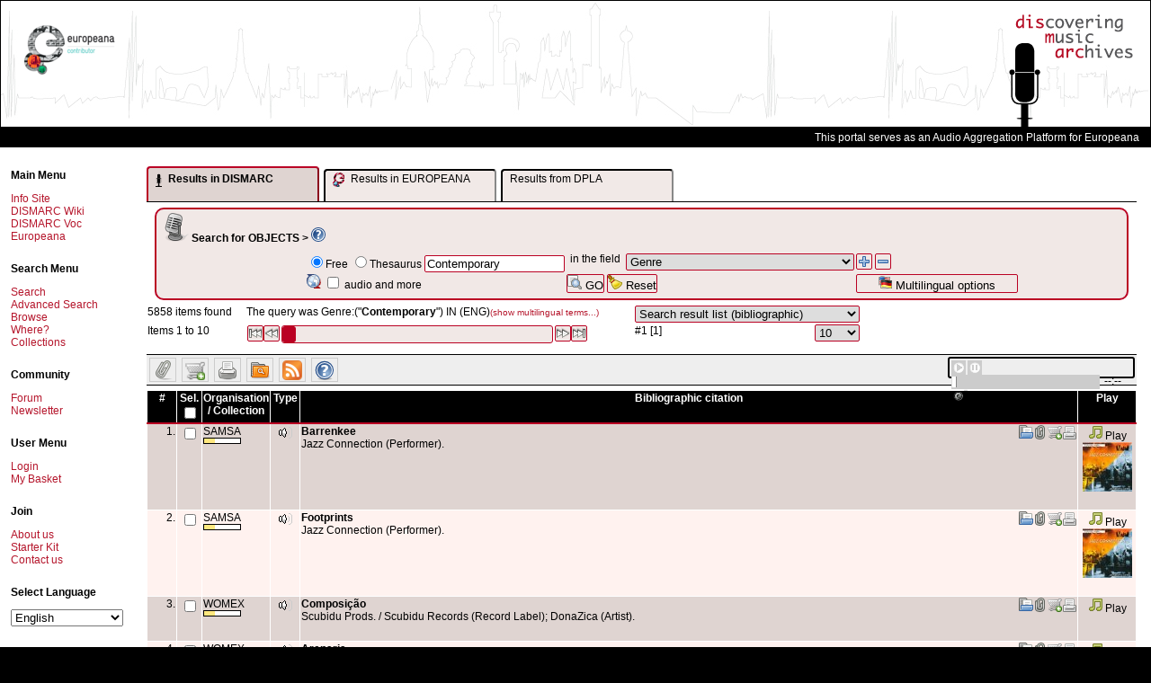

--- FILE ---
content_type: text/html; charset=UTF-8
request_url: https://www.dismarc.org/index.php?form=search&db=0&fieldnames%5B%5D=dmOAP-Subject-genre&operators%5B%5D=and&searchvalues%5B%5D=Contemporary
body_size: 19861
content:
<!DOCTYPE html PUBLIC "-//W3C//DTD XHTML 1.0 Transitional//EN"
  "http://www.w3.org/TR/xhtml1/DTD/xhtml1-transitional.dtd">
<html xmlns="http://www.w3.org/1999/xhtml"  dir="LTR" >
<head>
<meta http-equiv="Content-Type" content="text/html; charset=UTF-8" />
<title>
	DISMARC - Metastore - 	Search result for query  Genre:(("Contemporary" or "contemporary"))
</title>

	<script type="text/javascript" src="https://www.dismarc.org/templates/default/js/mdm.js"></script>
	
			<link rel="shortcut icon" href="https://www.dismarc.org/templates/default/images/favicon.ico" />
			<script type="text/javascript" language="Javascript">
// <![CDATA[

		  var MDM_JS_TEMPLATE_ROOT = "https://www.dismarc.org/templates/default";
	      var MDM_JS_WEB_ROOT = "https://www.dismarc.org";
	      var MDM_JS_AJAX_GATEWAY = "https://www.dismarc.org/tools/gateway.php?csurl=http%3A/";
	    
  // ]]>
</script>

					<script src="https://www.dismarc.org/3rd-party/scriptaculous-js-1.8.1/lib/prototype.js" type="text/javascript"></script>
		<script src="https://www.dismarc.org/3rd-party/scriptaculous-js-1.8.1/src/scriptaculous.js" type="text/javascript"></script>
		<script src="https://www.dismarc.org/3rd-party/scriptaculous-js-1.8.1/src/builder.js" type="text/javascript"></script>
		<script src="https://www.dismarc.org/3rd-party/scriptaculous-js-1.8.1/src/effects.js" type="text/javascript"></script>
		<script src="https://www.dismarc.org/3rd-party/scriptaculous-js-1.8.1/src/controls.js" type="text/javascript"></script>
		<script src="https://www.dismarc.org/3rd-party/scriptaculous-js-1.8.1/src/dragdrop.js" type="text/javascript"></script>
		<script src="https://www.dismarc.org/3rd-party/scriptaculous-js-1.8.1/src/slider.js" type="text/javascript"></script>
		<script src="https://www.dismarc.org/3rd-party/prototip1.1.0/js/prototip.js" type="text/javascript"></script>
		<link rel="stylesheet" type="text/css" href="https://www.dismarc.org/3rd-party/prototip1.1.0/css/prototip.css" />
		
			<script type="text/javascript" language="Javascript" src="https://www.dismarc.org/js/resultlist.js"></script>
			<script type="text/javascript" language="Javascript" src="https://www.dismarc.org/js/lookupbox.js"></script>
			<script type="text/javascript" language="Javascript" src="https://www.dismarc.org/js/thesauri/ajax.js"></script>
			<script type="text/javascript" language="Javascript" src="https://www.dismarc.org/js/thesauri/AitThesaurus.js"></script>
			<link href="https://www.dismarc.org/templates/default/css/treeview_v6.css" rel="stylesheet" type="text/css" media="screen" />
			<link href="https://www.dismarc.org/templates/default/css/soapclient.css" rel="stylesheet" type="text/css" media="screen" />
			<link href="https://www.dismarc.org/templates/default/css/thesaurusbrowse.css" rel="stylesheet" type="text/css" media="screen" />
			<script type="text/javascript" language="Javascript" src="https://www.dismarc.org/js/form.js"></script>
			<script type="text/javascript" language="Javascript" src="https://www.dismarc.org/js/thesaurus.js"></script>
			<script type="text/javascript" language="Javascript">
// <![CDATA[
var MDM_DB = '0';
  // ]]>
</script>

			<link rel="alternate" type="application/rss+xml" title="Search result for  Genre:((&quot;Contemporary&quot; or &quot;contemporary&quot;))" href="https://www.dismarc.org/feeds/index.php?db=0&amp;type=rss2.0&amp;query=C%253A8%253A%2522NotQuery%2522%253A782%253A%257Ba%253A2%253A%257Bi%253A0%253BC%253A11%253A%2522SearchQuery%2522%253A161%253A%257Ba%253A5%253A%257Bi%253A0%253Bs%253A19%253A%2522dmOAP-Subject-genre%2522%253Bi%253A1%253Bs%253A12%253A%2522Contemporary%2522%253Bi%253A2%253Ba%253A1%253A%257Bi%253A0%253Ba%253A2%253A%257Bi%253A0%253Bs%253A12%253A%2522Contemporary%2522%253Bi%253A1%253Bs%253A12%253A%2522contemporary%2522%253B%257D%257Di%253A3%253Bb%253A0%253Bi%253A4%253Bs%253A12%253A%2522Contemporary%2522%253B%257D%257Di%253A1%253BC%253A7%253A%2522OrQuery%2522%253A562%253A%257Ba%253A2%253A%257Bi%253A0%253BC%253A11%253A%2522SearchQuery%2522%253A95%253A%257Ba%253A5%253A%257Bi%253A0%253Bs%253A11%253A%2522oai-Archive%2522%253Bi%253A1%253Bs%253A5%253A%2522TRUTH%2522%253Bi%253A2%253Ba%253A1%253A%257Bi%253A0%253Bs%253A5%253A%2522TRUTH%2522%253B%257Di%253A3%253Bb%253A1%253Bi%253A4%253Bs%253A5%253A%2522TRUTH%2522%253B%257D%257Di%253A1%253BC%253A7%253A%2522OrQuery%2522%253A409%253A%257Ba%253A2%253A%257Bi%253A0%253BC%253A11%253A%2522SearchQuery%2522%253A89%253A%257Ba%253A5%253A%257Bi%253A0%253Bs%253A11%253A%2522oai-Archive%2522%253Bi%253A1%253Bs%253A3%253A%2522RTA%2522%253Bi%253A2%253Ba%253A1%253A%257Bi%253A0%253Bs%253A3%253A%2522RTA%2522%253B%257Di%253A3%253Bb%253A1%253Bi%253A4%253Bs%253A3%253A%2522RTA%2522%253B%257D%257Di%253A1%253BC%253A7%253A%2522OrQuery%2522%253A262%253A%257Ba%253A2%253A%257Bi%253A0%253BC%253A11%253A%2522SearchQuery%2522%253A101%253A%257Ba%253A5%253A%257Bi%253A0%253Bs%253A11%253A%2522oai-Archive%2522%253Bi%253A1%253Bs%253A7%253A%2522RTA%253ADAR%2522%253Bi%253A2%253Ba%253A1%253A%257Bi%253A0%253Bs%253A7%253A%2522RTA%253ADAR%2522%253B%257Di%253A3%253Bb%253A1%253Bi%253A4%253Bs%253A7%253A%2522RTA%253ADAR%2522%253B%257D%257Di%253A1%253BC%253A11%253A%2522SearchQuery%2522%253A98%253A%257Ba%253A5%253A%257Bi%253A0%253Bs%253A11%253A%2522oai-Archive%2522%253Bi%253A1%253Bs%253A6%253A%2522RTATST%2522%253Bi%253A2%253Ba%253A1%253A%257Bi%253A0%253Bs%253A6%253A%2522RTATST%2522%253B%257Di%253A3%253Bb%253A1%253Bi%253A4%253Bs%253A6%253A%2522RTATST%2522%253B%257D%257D%257D%257D%257D%257D%257D%257D%257D%257D&amp;title=+Genre%3A%28%28%22Contemporary%22+or+%22contemporary%22%29%29&amp;description=Genre%3A%28%22Contemporary%22%29" />
		<script type="text/javascript" src="https://www.dismarc.org/templates/default/js/mdmprototype.js"></script>
		<link href="https://www.dismarc.org/templates/default/css/style.css" rel="stylesheet" type="text/css"/>
		<link href="https://www.dismarc.org/templates/default/css/printer.css" rel="stylesheet" type="text/css" media="print,projection"/>

	<script type="text/javascript">
		var _mdmClientDuration_ = (new Date()).getTime();
	</script>
	
	
	
	<script type="text/javascript">
		document.observe('dom:loaded', function() {
			prepareAllImages();	
		});
	
		prepareAllImages = function() {}
	</script>		
	
	<!--[if gte IE 6]>
	<script type="text/javascript">
		prepareAllImages = function() {
			$$('img').each(function (e) {prepareImage(e)});
		}
			
		prepareImage = function(e) {
			var src = "";
			if (e.ref) {
				src = e.ref;
			} else {
				src = e.getAttribute('src');
				e.ref = src;
			}
			if (/\.png$/i.test(src)) { 
				// set blank image
				e.setAttribute('src', MDM_JS_TEMPLATE_ROOT + "/images/blank.gif");
				// set filter
				e.runtimeStyle.filter = "progid:DXImageTransform.Microsoft." +
						"AlphaImageLoader(src='" + src + "',sizingMethod='scale')";
			}
		}
	</script>
	<![endif]-->	
	
	<script type="text/javascript" src="https://www.dismarc.org/templates/default/mediaplayer/swfobject.js"></script>
<script type="text/javascript" src="https://www.dismarc.org/templates/default/dmaudioplayer/dmaudioplayer.js"></script>
<script type="text/javascript">
	//<![CDATA[
	
	
	document.observe('dom:loaded', function() {
		var lst = $$('a.globalplayerbutton');
		if (lst.length > 0) {
			lst.each(function(element) {
				element.observe('click', function(event) {
					event.stop();
					var url = event.findElement('a').getAttribute('href');
					var title = "current";
					if(window.dmMediaPlayer) {
						window.dmMediaPlayer.addToPlayList(url, true, title);
					} else {
						var globalplayer = $('globalplayer');
						globalplayer.sendEvent('STOP');
						globalplayer.sendEvent('LOAD', url.replace('&', '%26').replace('?', '%3F'));
						globalplayer.sendEvent('PLAY');		
					}
				});
			});
			
			console.debug("Choosing player..");
			if(typeof(DMAudioPlayer) != "undefined") {
				console.debug("Loading DMAudioPlayer ..", document.getElementById("globalmediaplayer"));
				window.dmMediaPlayer = new DMAudioPlayer("globalmediaplayer", function(player) {
					console.debug("DMAudioPlayer available ", player);
					//window.dmMediaPlayer = player;
				});
			} else if(typeof(SWFObject) != "undefined") {
			var s1 = new SWFObject(MDM_JS_TEMPLATE_ROOT+"/mediaplayer/player.swf","globalplayer","200","20", 9);
			s1.addParam("allowfullscreen","false");
			s1.addParam("allowscriptaccess","always");
			s1.addParam("flashvars","file="+lst[0].getAttribute('href').replace('&', '%26').replace('?', '%3F'));
			s1.write("globalmediaplayer");
			}
		} else {
			if ($('globalmediaplayer')) {
				$('globalmediaplayer').setStyle({display: 'none'});
			}
		}
	});
	
		
	//]]>
</script>


<script type="text/javascript" >
	//<![CDATA[
	var lookupFields = new Array();
			lookupFields[0] = "dmOAP-Identifier";
			lookupFields[1] = "dmOAP-Identifier-bibliographicCitation";
			lookupFields[2] = "dmOAP-Title";
			lookupFields[3] = "dmOAP-Title-alternative";
			lookupFields[4] = "dmOAP-Subject-mood";
			lookupFields[5] = "dmOAP-Description";
			lookupFields[6] = "dmOAP-Description-tableOfContents";
			lookupFields[7] = "dmOAP-Description-abstract";
			lookupFields[8] = "dmOAP-Contributor";
			lookupFields[9] = "dmOAP-Type-entityType";
			lookupFields[10] = "dmOAP-Format-medium";
			lookupFields[11] = "dmOAP-Source";
			lookupFields[12] = "dmOAP-Relation";
			lookupFields[13] = "dmOAP-Relation-isVersionOf";
			lookupFields[14] = "dmOAP-Relation-isReplacedBy";
			lookupFields[15] = "dmOAP-Relation-replaces";
			lookupFields[16] = "dmOAP-Relation-isPartOf";
			lookupFields[17] = "dmOAP-Relation-hasPart";
			lookupFields[18] = "dmOAP-Relation-isReferencedBy";
			lookupFields[19] = "dmOAP-Relation-references";
			lookupFields[20] = "dmOAP-Relation-isFormatOf";
			lookupFields[21] = "dmOAP-Relation-hasFormat";
			lookupFields[22] = "dmOAP-Relation-requires";
			lookupFields[23] = "dmOAP-Relation-isBasedOn";
			lookupFields[24] = "dmOAP-Relation-isBasisFor";
			lookupFields[25] = "dmOAP-Coverage";
			lookupFields[26] = "dmOAP-Rights";
			lookupFields[27] = "dmOAP-Rights-accessRights";
			lookupFields[28] = "dmOAP-Rights-license";
			lookupFields[29] = "dmOAP-Edition";
			lookupFields[30] = "dmOAP-Place";
			lookupFields[31] = "dmCAP-CollectionIdentifier";
			lookupFields[32] = "dmCAP-Title";
			lookupFields[33] = "dmCAP-AlternativeTitle";
			lookupFields[34] = "dmCAP-Description";
			lookupFields[35] = "dmCAP-Size";
			lookupFields[36] = "dmCAP-Rights";
			lookupFields[37] = "dmCAP-AccessRights";
			lookupFields[38] = "ese-rightsDefault";
			lookupFields[39] = "dmCAP-License";
			lookupFields[40] = "dmCAP-CustodialHistory";
			lookupFields[41] = "dmCAP-Contributor";
			lookupFields[42] = "dmCAP-Place";
			lookupFields[43] = "dmCAP-Sub-collection";
			lookupFields[44] = "dmCAP-Super-collection";
			lookupFields[45] = "dmCAP-CatalogueOrIndex";
			lookupFields[46] = "dmCAP-AssociatedCollection";
			lookupFields[47] = "dmCAP-AssociatedPublication";
			lookupFields[48] = "ese-titelForEuropeanaProvider";
			lookupFields[49] = "ese-unstored";
			lookupFields[50] = "ese-object";
			lookupFields[51] = "ese-provider";
			lookupFields[52] = "ese-isShownBy";
			lookupFields[53] = "ese-isShownAt";
			lookupFields[54] = "oai-Archive";
			lookupFields[55] = "oai-Set";
			lookupFields[56] = "oai-InternalId";
			lookupFields[57] = "oai-DateStamp";
		
	lookupFields.contains = function (val) {
		for(var i =0; i < this.length; i++) {
			if (val == this[i]) return true;
		}
	}
	
	function lookupSearchField(elem) {
		var nodeSet = elem.parentNode.parentNode.getElementsByTagName('select');
		for(i=0; i < nodeSet.length; i++) {
			if (nodeSet[i].name == "fieldnames[]") {
				if (lookupFields.contains(nodeSet[i].value)) {
					var inputs = elem.parentNode.parentNode.getElementsByTagName('input');
					for(j=0; j < inputs.length; j++) {
						if (inputs[j].name == "searchvalues[]") {
							lookupWindowSearchForm(nodeSet[i], inputs[j]);
							break;
						}
					}
				}
				break;
			}
		}
	}
	function checkLookupBoxes() {
		var div = document.getElementById("MdmSearch");
		if (!div) return;
		
		var fieldNames = Array();
		var lookupButtons = Array();
		selects = div.getElementsByTagName('select');
		inputs = div.getElementsByTagName('input');
		for(i=0; i < inputs.length; i++) {
			if (inputs[i].name == "lookupButtons[]") {
				lookupButtons[lookupButtons.length] = inputs[i];
			}
		}
		for(i=0; i < selects.length; i++) {
			if (selects[i].name == "fieldnames[]") {
				fieldNames[fieldNames.length] = selects[i].value
			}
		}
		for(i=0; i < fieldNames.length; i++) {
			if (!lookupFields.contains(fieldNames[i])) {
				lookupButtons[i].disabled = true;
				lookupButtons[i].style.visibility = 'hidden';
			} else {
				lookupButtons[i].disabled = false;
				lookupButtons[i].style.visibility = 'visible';
			}
		}
	}
	
	
	function checkOperand() {
		var selects = $$('select[name="operators[]"]');
		var first = true;
		for(var i = 0; i < selects.length; i++) {
			if (selects[i].name == "operators[]") {
				if (first) {
					selects[i].style.visibility = 'hidden';
					first = false;
				} else {
					selects[i].style.visibility = 'visible';
				}
			}
		}
	}
	
	
	addEvent(window, "load", checkOperand);
	addEvent(window, "load", checkLookupBoxes);
	
	function cloneSearchRow(e) {
		var event = Event.extend(getEvent(e));
		event.stop();
		var element	= event.element();
	
		element.blur();
	
		var tr = event.findElement('tr');
		var tab = tr.parentNode;
		
		var checked_inp = [];
		var orgInp = tr.getElementsByTagName('input');
		for (var i=0; i < orgInp.length; i++) {
			if(orgInp[i].type == "radio") {
				//alert(orgInp[i].checked);
				//document.getElementsByTagName("body")[0].appendChild(document.createElement("div")).appendChild(
				//	document.createTextNode("o: ("+i+") "+orgInp[i].checked));
				checked_inp.push(orgInp[i].checked);
			}
			else
				checked_inp.push(null);
		}
		
		nr = tr.cloneNode(true);
		tab.insertBefore(nr, tr.nextSibling);
			
		var inputs = nr.getElementsByTagName('input');
		for(var i=0; i < inputs.length; i++ ) {
			if (inputs[i].name == "searchvalues[]") {
				inputs[i].value = "";
			}
		}
		var divs =  nr.getElementsByTagName('div');
		for(var i = 0; i < divs.length; ++i) {	}
			
		var orgSel = tr.getElementsByTagName('select');
		var newSel = nr.getElementsByTagName('select');
		for (var i=0; i < orgSel.length; i++) {
			newSel[i].selectedIndex = orgSel[i].selectedIndex;
			if(newSel[i].name == "fieldnames[]") {
				FieldChange(e, newSel[i], checked_inp);
			}
		}
		
		for (var i=0; i < orgInp.length; i++) {
			if(orgInp[i].type == "radio" && checked_inp[i]) {
				orgInp[i].checked = checked_inp[i];
			}
		}
		/*var newInp = nr.getElementsByTagName('input');
		for (var i=0; i < newInp.length; i++) {
			//alert(checked_inp[i]);
				document.getElementsByTagName("body")[0].appendChild(document.createElement("div")).appendChild(
					document.createTextNode("n: ("+i+") "+checked_inp[i]));
			if(newInp[i].type == "radio") {
				newInp[i].checked = checked_inp[i];
				if(checked_inp[i]) {
					newInp[i].onclick();
					document.getElementsByTagName("body")[0].appendChild(document.createElement("div")).appendChild(
						document.createTextNode("c: ("+i+") "+checked_inp[i]));
	
				}
			}
		}*/
		prepareAllImages();
		checkOperand();	
	}
	
	
	function removeSearchRow(e) {
		var event = Event.extend(getEvent(e));
		event.stop();
		var tr = event.findElement('tr');
		if(tr.adjacent('tr').length >= 2) {
			tr.parentNode.removeChild(tr);
		}
		checkOperand();
	}
	
	
	
	function FieldChange(e, element, input_states) {
		e = getEvent(e);
		var target = (!element ? getTarget(e) : element);
		
	    var row = target.parentNode.parentNode;
		var fields = row.getElementsByTagName('td');
	    var container = $(fields[1]);
	    var value = "";
	    for(var i=0; i < container.childNodes.length; i++) {
	    	if (container.childNodes[i].name=="searchvalues[]") {
	    		value = container.childNodes[i].value;
	    		break;
	    	}
	    }
	    
	    var url='https://www.dismarc.org/index.php?form=ajax.field.actions&action=InputFromField&returnType=html&db=0&fieldname='+target.value+"&value="+value;
	    new Ajax.Request(url, {
			method: 'post',
			onSuccess: function(transport) {
				container.update(transport.responseText);
				var inputs = container.getElementsByTagName('input');
				var divs = container.getElementsByTagName('div');
				for(var i = 0; i < inputs.length; i++) {
					if (inputs[i].name == "searchvalues[]") {
						var input = $(inputs[i]);
						var output = $(divs[0]); 
						new Ajax.Autocompleter(input, output, "https://www.dismarc.org/index.php?form=ajax.field.actions&action=DictAutoComplete", {paramName:"searchvalue", minChars: 2, parameters: 'language=ENG&returnType=ul'});
						break;
					} else if(inputs[i].type == "radio" && typeof(input_states) != "undefined") {
						if(input_states[i]) {
							inputs[i].checked = input_states[i];
							inputs[i].onclick();
							document.getElementsByTagName("body")[0].appendChild(document.createElement("div")).appendChild(
							document.createTextNode("c: ("+i+") "+checked_inp[i]));
						}
					}
				}
			},
			onFailure: function(transport) {
				alert(transport.inspect());
			}
		});
	    
	    checkLookupBoxes();
	}
	
	function initializeTheForm() {
		var form = $('MdmSearchTable');
		var fields = form.getElementsByTagName('select');
		for (var i=0; i < fields.length; i++) {
			if (fields[i].name == "fieldnames[]") {
				FieldChange(null,fields[i]); 
			}
		}
	}
	
				
	
	
	function addOneSearchRow(fieldname, value, operand) {
		var trs = $('MdmSearchTable').getElementsByTagName('tr');
		var tr = trs[0];
		var tab = tr.parentNode;
		var checked_inp = [];
		if (operand == "") {
			operand = 'and';
		}
	
		var nr = tr.cloneNode(true);
		var ref = $(tr);
		while (ref.next('tr')) {
			ref = ref.next('tr');
		}
		tab.insertBefore(nr, ref);
	
		var inputs = nr.getElementsByTagName('input');
		for(var i=0; i < inputs.length; i++ ) {
			if (inputs[i].name == "searchvalues[]") {
				inputs[i].value =value;
			}
		}
		var newSel = nr.getElementsByTagName('select');
		for (var i=0; i < newSel.length; i++) {
			if (newSel[i].name == "searchvalues[]") {
				newSel[i].value =value;
			}
			if(newSel[i].name == "fieldnames[]") {
				newSel[i].value = fieldname;
				FieldChange(null, newSel[i], checked_inp);
			}
			if(newSel[i].name == "operators[]") {
	    		var sb=0;
	    		for (sb=0; sb < newSel[i].length; sb++)	{  
	        		if (newSel[i].options[sb].value == operand) {
	            		newSel[i].options[sb].selected = true;
	        		}
	        	}
			}
			
		}
	
		checkOperand();
	}
	
	
	
	function addToSearchRowWithId(fieldname, value, operand, id) {
		var nr = null;
		
		if (!$(id)) {
			var trs = $('MdmSearchTable').getElementsByTagName('tr');
			var tr = trs[0];
			var tab = tr.parentNode;
			var checked_inp = [];
			if (operand == "") {
				operand = 'and';
			}
		
			var nr = tr.cloneNode(true);
			var ref = $(tr);
			while (ref.next('tr')) {
				ref = ref.next('tr');
			}
			tab.insertBefore(nr, ref);
			nr.setAttribute('id', id);
			var found = false;
			var inputs = nr.getElementsByTagName('input');
			
			for(var i=0; i < inputs.length; i++ ) {
				if (inputs[i].name == "searchvalues[]") {
					inputs[i].value = value;
					found = true;
				}
			}
			
			if (!found) {
				var inputs = nr.getElementsByTagName('select');
				for(var i=0; i < inputs.length; i++ ) {
					if (inputs[i].name == "searchvalues[]") {
						var inp = document.createElement('input');
						inp.type = "text";
						inp.name = "searchvalues[]";
						inp.value = value;
						
						inputs[i].parentNode.replaceChild(inp, inputs[i]);
					}
				}
			}
			var newSel = nr.getElementsByTagName('select');
			for (var i=0; i < newSel.length; i++) {
				if(newSel[i].name == "fieldnames[]") {
					newSel[i].value = fieldname;
					FieldChange(null, newSel[i], checked_inp);
				}
				if(newSel[i].name == "operators[]") {
		    		var sb=0;
		    		for (sb=0; sb < newSel[i].length; sb++)	{  
		        		if (newSel[i].options[sb].value == 'and') {
		            		newSel[i].options[sb].selected = true;
		        		}
		        	}
				}
			}
		} else {
			nr = $(id);
			var inputs = nr.getElementsByTagName('input');
			for(var i=0; i < inputs.length; i++ ) {
				if (inputs[i].name == "searchvalues[]") {
					if (inputs[i].value == "") {
						inputs[i].value = value;
					} else {
						inputs[i].value += " " + operand + " " + value
					}
				}
			}
		}
		
		checkOperand();
	}
	
	//]]>
</script>

<script type="text/javascript">
// <![CDATA[ 
var gUserid = '2';
var gDb = 0;
var gCurrentSearchHash = '';
 
	gCurrentSearchHash = '79a4db20197bab5ed18d32c253a60476';





function searchObjectsInCollections() {
	var lst = $$('input.selectedRecords');
	var searchVal = "";
	for (var i = 0, length = lst.length; i < length; i++) {
		if (lst[i].checked == true) {
			var val = $F(lst[i]).replace(/\.xml$/, '');
			val = val.replace(/%2F/g, ':');
			val = "'" + val + "'";
			if (searchVal.blank()) {
				searchVal = val; 
			} else {
				searchVal+= " or " + val;
			}
		}
	}
	location.href= "https://www.dismarc.org/index.php?form=search&db=0&fieldnames[]=oai-Archive&operators[]=and&searchvalues[]=" + searchVal;
}


function addSelectedToFavorites() {
	mdmAlert('AlertTitle', 'loading...', MousePosition);
	var lst = $$('input.selectedRecords');
	var errors = 0;
	var iDidSomething = false;
	if (lst.length == 0 ) {
		return;
	}
	for(var i=0; i<lst.length; i++) {
		var checkbox = lst[i];
		if (checkbox.checked) {
			iDidSomething = true;
			var myRequest = new Ajax.Request('https://www.dismarc.org/index.php', { 
				method:'post',
				asynchronous:false,
				parameters: {
					form: "favorites", 
					db: gDb, 
					recordid: checkbox.value, 
					userid: gUserid, 
					action: 'ajaxAdd'
				}
			});
			if (myRequest) {
				if (myRequest.success) {
					checkbox.checked = false;
				} else {
					alert(myRequest.msg);
				}
			} else {
				alert('Error during ajax call');
				errors++;
				return;
			}
		}
	}
	if (errors > 0) {
		alert('Error during ajax call');
	} else {
		if (iDidSomething) {
			mdmAlert('AlertTitle', 'Favorite added', MousePosition);	
		} else {
			mdmAlert('AlertTitle', 'You need to select some records first.', MousePosition);
		}
	}
}

function addOneToFavorites(val, element) {
	position = $(element).up('tr').cumulativeOffset();
	position.left+=100;
	position.top+=10;
	
	new Ajax.Request('https://www.dismarc.org/index.php', { 
		method:'post',
		parameters: {
			form: "favorites", 
			db: gDb, 
			recordid: val, 
			userid: gUserid, 
			action: 'ajaxAdd'
		},
		onSuccess: function(transport, json) {
			if (!transport.responseJSON) {
				alert('Error during ajax call');
				return;
			}
			if (transport.responseJSON.success) {
				mdmAlert('AlertTitle', 'Favorite added', position);
			} else {
				alert(transport.responseJSON.msg);
			}
		},
		onFailure: function(transport) {
			alert("could not complete adding to favorites");
		}
	});
}

function addSelectedToIprBasket() {
	mdmAlert('IPR basket', 'loading...', MousePosition);
	var lst = $$('input.selectedRecords');
	var errors = 0;
	var iDidSomething = false;
	for(var i=0; i<lst.length; i++) {
		var checkbox = lst[i];
		if (checkbox.checked) {
			iDidSomething=true;
			var myRequest = new Ajax.Request('https://www.dismarc.org/index.php', { 
				method:'post',
				asynchronous:false,
				parameters: {
					form: "iprbasket", 
					db: gDb, 
					recordid: checkbox.value, 
					action: 'ajaxAdd'
				}
			});
			if (myRequest) {
				if (myRequest.success) {
					checkbox.checked = false;
				} else {
					alert(myRequest.msg);
				}
			} else {
				alert('Error while adding, please try again.');
				errors++;
				return;
			}
		}
	}
	
	if (errors > 0) {
		alert('Error while adding, please try again.');
	} else {
		if (iDidSomething) {
			mdmAlert('IPR basket', 'Item added', MousePosition);
		} else {
			mdmAlert('IPR basket','You need to select some records first.', MousePosition);
		}
	}
}


function addOneToIprBasket(val, element) {
	position = $(element).up('tr').cumulativeOffset();
	position.left+=100;
	position.top+=10;
	
	new Ajax.Request('https://www.dismarc.org/index.php', { 
		method:'post',
		parameters: {
			form: "iprbasket", 
			db: gDb, 
			recordid: val, 
			action: 'ajaxAdd'
		},
		onSuccess: function(transport) {
			if (transport.responseJSON) {	
				if (transport.responseJSON.success) {
					mdmAlert('IPR basket', 'Item added', position);
				} else {
					mdmAlert('IPR basket', 'Error while adding, please try again.', position);
				}
			} else {
				mdmAlert('IPR basket', transport.responseText, position);
			}
		},
		onFailure: function(transport) {
			alert("could not complete adding to favorites");
		}
	});
}


function addToSavedSearches() {

	new Ajax.Request('https://www.dismarc.org/index.php', { 
		method:'post',
		parameters: {
			form: "searchhistory", 
			title: $('saveSearchAs').value,
			db: gDb, 
			hash: gCurrentSearchHash, 
			userid: gUserid, 
			action: "ajaxAdd"
		},
		onSuccess: function(transport, json) {
			if (!transport.responseJSON) {
				alert('Ajax error');
				return;
			}
			if (transport.responseJSON.success) {
				mdmAlert('Saved searches', transport.responseJSON.msg, MousePosition);
				$('saveSearchAs').value = "";
			} else {
				alert(transport.responseJSON.msg);
			}
		},
		onFailure: function(transport) {
			alert("could not complete save search");
		}
	});
}

// ]]>
</script>		


<script type="text/javascript">
// <![CDATA[
	document.observe('dom:loaded', function() {
		$('MdmSearchForm').observe('keypress', function(event){
			var key = event.which || event.keyCode;
			
			if (event.element().nodeName.toLowerCase() == 'input') {
				if ($F(event.element()).length > 100) {
					event.element().value= $F(event.element()).substring(0,100);
				}
			}
			
			if (key == Event.KEY_RETURN) {
				event.stop();
				if (event.element().blur) {
					event.element().blur();
				}
				event.element().form.submit();
			}
			
		}, false);
		
		$('MdmSearchForm').observe('click', function(event) {
	    	if (event.element().hasClassName('mdmOperation')) {
	        	event.stop();
	    	}
		}, false);
		
	}, false);
	
	
	function showAResult(what) {
		var dmtab = document.getElementById("dismarcResultTab");
		var dmbody = document.getElementById("dismarcResultBody");
		var eutab = document.getElementById("europeanaResultTab");
		var eubody = document.getElementById("europeanaResultBody");
		var dplatab = document.getElementById("dlpaResultTab");
		var dplabody = document.getElementById("dplaResultBody");
		
		dmtab.setAttribute("class", (what == "dismarc"? "TabRegisterSelected" : "TabRegister"));
		eutab.setAttribute("class", (what == "europeana"? "TabRegisterSelected" : "TabRegister"));
		dplatab.setAttribute("class", (what == "dpla"? "TabRegisterSelected" : "TabRegister"));
		dmbody.style.display = (what == "dismarc"? "block" : "none");
		eubody.style.display = (what == "europeana"? "block" : "none");
		dplabody.style.display = (what == "dpla"? "block" : "none");
	}
	
	function showDismarcResult() {
		showAResult("dismarc");

	}
	
	var europeanaResultLoaded = false;
	var dplaResultLoaded = false;

	function showEuropeanaResult() {
		showAResult("europeana");
		
		if(!europeanaResultLoaded) {
			navigateEuropeanaResult(1);
			europeanaResultLoaded = true;
		}
	}
	
	function showDplaResult() {
		showAResult("dpla");
		
		if(!dplaResultLoaded) {
			navigateDplaResult(1);
			dplaResultLoaded = true;
		}
	}
	
	
	function navigateEuropeanaResult(start) {
		var euquery = document.getElementById("europeanaQuery");
		
		var url = 'https://www.dismarc.org/index.php?form=europeanasearch&action=Portlet&returnType=html&db=0&q='+euquery.value;
		var body = document.getElementById("europeanaResultBody");
		navigateAResult(start, euquery, url, body);
	}

	function navigateAResult(start, euquery, url, body) {
		if(start) {
			url += "&start=" + start;
		}
		while(body.firstChild != null) body.removeChild(body.firstChild);
		var targ = document.createElement("div");
		body.appendChild(targ);
		var loader = document.createElement("div");
		loader.setAttribute("class", "Loader");
		loader.setAttribute("style", "width: 150px; margin-left: auto; margin-right: auto; margin-top: 100px;");
		body.appendChild(loader);
		var loaderimg = document.createElement("img");
		loaderimg.setAttribute("src", "https://www.dismarc.org/templates/default/images/ajax-loader.gif");
		loaderimg.setAttribute("alt", "loading...");
		loader.appendChild(loaderimg);
		new Ajax.Request(url, {
			method: 'get',
			onSuccess: function(resp) {
				//var body = document.getElementById("europeanaResultBody");
				while(body.firstChild.nextSibling != null)  body.removeChild(body.firstChild.nextSibling);
				body.firstChild.innerHTML = resp.responseText;
				//alert(resp.responseText);
				//body.removeChild(body.firstChild);
				//body.appendChild(resp.responseXML);
			},
			onFailure: function(resp) {
				alert(transport.inspect());
			}
		});
	}
	function navigateDplaResult(start) {
		var euquery = document.getElementById("europeanaQuery");
		var url = 'https://www.dismarc.org/index.php?form=dplasearch&action=Portlet&returnType=html&db=0&q='+euquery.value;
		var body = document.getElementById("dplaResultBody");
		navigateAResult(start, euquery, url, body);
		
	}
	
	
//]]>
</script>


</head>

<body>

<script type="text/javascript">

  var _gaq = _gaq || [];
  _gaq.push(['_setAccount', 'UA-12608222-1']);
  _gaq.push(['_trackPageview']);

  (function() {
    var ga = document.createElement('script'); ga.type = 'text/javascript'; ga.async = true;
    ga.src = ('https:' == document.location.protocol ? 'https://ssl' : 'http://www') + '.google-analytics.com/ga.js';
    (document.getElementsByTagName('head')[0] || document.getElementsByTagName('body')[0]).appendChild(ga);
  })();

</script>

<table style="width: 100%">
	<tr>
		<td>
			<div id="header">
			<table style="width: 100%"><tr><td>
<!--			<div id="europeanalogo"><a href="http://europeanaconnect.eu" title="Europeana Connect" target="_blank"><img src="https://www.dismarc.org/templates/default/images/europeana-connect.jpg" alt="Europeana Connect Logo"/></a></div>-->
			<div id="europeanalogo" style="margin-top: 26px;"><a href="http://europeana.eu" title="Europeana Connect" target="_blank"><img src="https://www.dismarc.org/templates/default/images/logo_Contributor_landscape.png" alt="Europeana Contributor Logo"/></a></div>
<!--      <div style="border:1px solid #7E0019; float: right; width: 125px; height: 82px; left: 230px; top:30px; position: absolute;"> <a href="http://exhibitions.europeana.eu/exhibits/show/weddings-in-eastern-europe" title='Visit: "Weddings in Eastern Europe"'><img src="https://www.dismarc.org/templates/default/images/econnect-exhibition.jpg" alt="A photo of a group of wedding guest with the caption 'Virtual exhibition - Weddings in Eastern Europe' on it."/></a> </div>
      <div style="border:1px solid #7E0019; float: right; width: 101px; height: 82px; left: 375px; top:30px; position: absolute;"> <a href="http://exhibitions.europeana.eu/exhibits/show/weddings-in-eastern-europe" title='Visit: "Weddings in Eastern Europe" in EUROPEANA'><img src="https://www.dismarc.org/templates/default/images/europeana-exhibition.jpg" alt="A photo of bride and groom with the title 'Virtual Exhibition - Weddings in Eastern Europe'"/></a> </div>-->
			</td>
			<td>
				<!---->
				
				<div id="logo"><a href="./info"><img alt="DISMARC logo" src="templates/default/images/logo.png" /></a></div>
				</td>
				</tr></table>
			</div>
		</td>
	</tr>
	<tr>
		<td>
			<div id="topnav">
				This portal serves as an Audio Aggregation Platform for Europeana
				<!--
				<a href="https://www.dismarc.org/index.php?form=index&amp;db=0">Search</a> |
				<a href="https://www.dismarc.org/index.php?form=search&amp;db=0">Advanced Search</a> |
				<a href="https://www.dismarc.org/index.php?form=browse&amp;db=0">Browse</a> |
				<a href="https://www.dismarc.org/index.php?form=search&amp;db=1">Collections</a> |
				<a href="https://www.dismarc.org/oai/index.php?verb=Identify" target="_blank">OAI</a> |
									<a href="https://www.dismarc.org/index.php?form=login&amp;action=">Login</a> |
								<a href="http://dev.ait.co.at/dismarc/wiki/index.php5/SearchForm" target="_blank" title="Help Wiki">Help Wiki</a>
				-->
				&nbsp;&nbsp;&nbsp;
			</div>
		</td>
	</tr>
	<tr id="body">
		<td>
			<table style="width: 100%">
				<tr>
					<td class="sidebar" >
						<div id="sidebar">
		<div class="moduletable">
<!--			
			
			<script type="text/javascript">
			//<![CDATA[
			openPlayer = function(event) {
				var args = "";
				args+="dependent=yes";
				args+=",innerHeight=570px";
				args+=",innerWidth=470px";
				args+=",height=600px";
				args+=",width=475px";
				args+=",location=no";
				args+=",menubar=no";
				args+=",resizable=no";
				args+=",scrollbars=no";
				args+=",status=no";
				args+=",toolbar=no";
				var w = window.open('https://www.dismarc.org/index.php?form=playlist&randomizer=2&db=0&showPlayer=1', 'mdmPlayer', args);
				w.focus();
				
				if (event.stop) {			
					event.stop();
				}
			}
			
			document.observe('dom:loaded', function() {
				$('playerAnker').observe('click', openPlayer, false);
			});
			//]]>
			</script>
			
-->
			
			<h3>Main Menu</h3>
			<table border="0" cellpadding="0" cellspacing="0" width="100%">
				<tr><td><a href="./info" class="mainlevel" target="_blank">Info Site</a></td></tr>
        <tr><td><a href="http://dev.ait.co.at/dismarc/wiki/index.php5/Category:Dismarc_portal" class="mainlevel" target="_blank">DISMARC Wiki</a></td></tr>
				<tr>
					<td>
						<a href="http://www.dismarc.org/vocabulary/" title="Test and use the DISMARC Vocabulary Webservices" target="_blank">DISMARC Voc</a>
					</td>
				</tr>		
<!--        <tr align="left"><td><a href="http://moodle.ait.co.at" class="mainlevel" target="_blank">DISMARC Moodle</a></td></tr>-->
				<tr><td><a href="http://www.europeana.eu" class="mainlevel" target="_blank">Europeana</a></td></tr>
				<!--<tr align="left"><td><a id="playerAnker" href="https://www.dismarc.org/index.php?form=playlist&amp;randomizer=1&amp;db=0&amp;showPlayer=1" target="_blank" class="mainlevel">Player</a></td></tr> -->
				<!--<tr align="left"><td><a href="http://www.musicdelta.com/map/dismap.html" target="_blank" class="mainlevel">World Map</a></td></tr>-->
			</table> 
		</div>
		
				
				
		<div class="moduletable">
			<h3>Search Menu</h3>
			<table border="0" cellpadding="0" cellspacing="0" width="100%">
			<tr><td><a href="https://www.dismarc.org/index.php?form=index&amp;db=0" class="mainlevel">Search</a></td></tr>
			<tr><td><a href="https://www.dismarc.org/index.php?form=search&amp;db=0" class="mainlevel">Advanced Search</a></td></tr>
			<tr><td><a href="https://www.dismarc.org/index.php?form=browse&amp;db=0" class="mainlevel">Browse</a></td></tr>
			<tr><td><a href="https://www.dismarc.org/index.php?form=map&amp;db=0" class="mainlevel">Where?</a></td></tr>
			<tr><td><a href="https://www.dismarc.org/index.php?form=search&amp;db=1" class="mainlevel">Collections</a></td></tr>
							</table>
		</div>

		<div class="moduletable">
			<h3>Community</h3>
			<table border="0" cellpadding="0" cellspacing="0" width="100%">
			<tr><td><a href="http://www.dismarc.org/forum" target="_blank" class="mainlevel">Forum</a></td></tr>
			<!--
			<tr><td><a href="http://www.dismarc.org/info" target="_blank" class="mainlevel">Blog</a></td></tr>
			<tr><td><a href="http://www.dismarc.org/info" target="_blank" class="mainlevel">RSS</a></td></tr>
			-->
			<tr><td><a href="https://www.dismarc.org/index.php?form=newsletter&amp;action=registrationform" class="mainlevel">Newsletter</a></td></tr>
			</table>
		</div>

		<div class="moduletable">
			<h3>User Menu</h3>
			<table border="0" cellpadding="0" cellspacing="0" width="100%">
										<tr>
					<td>
						<a href="https://www.dismarc.org/index.php?form=login&amp;action=" class="mainlevel">Login</a>
					</td>
				</tr>
				<tr>
					<td>
						<a href="https://www.dismarc.org/index.php?form=iprbasket" class="mainlevel">My Basket</a>
					</td>
				</tr>
						</table>
		</div>
		<!--
				
		-->
		<!--
		<div class="moduletable">
			<h3>Select Language</h3>
			<form name="changeLangForm" action="https://www.dismarc.org/index.php" method="post">
															<input type="hidden" name="form" value="search" />
																				<input type="hidden" name="db" value="0" />
																																								<select name="changeLang" onchange="this.form.submit();">
											<option value="nob" >Bokmål</option>
											<option value="dan" >Dansk</option>
											<option value="deu" >Deutsch</option>
											<option value="est" >Eesti</option>
											<option value="eng" selected="selected">English</option>
											<option value="spa" >Español</option>
											<option value="fre" >Français</option>
											<option value="hin" >hindī</option>
											<option value="scr" >Hrvatski jezik</option>
											<option value="ita" >Italiano</option>
											<option value="lav" >latviešu valoda</option>
											<option value="lit" >lietuvių</option>
											<option value="rum" >limba româna</option>
											<option value="hun" >Magyar</option>
											<option value="mlt" >Malti</option>
											<option value="nld" >Nederlandse taal</option>
											<option value="pol" >Polski</option>
											<option value="por" >Português</option>
											<option value="rom" >romani ćhib</option>
											<option value="slo" >Slovenčina</option>
											<option value="slv" >Slovenščina</option>
											<option value="fin" >Suomi</option>
											<option value="swe" >Svenska</option>
											<option value="cze" >Čeština</option>
											<option value="gre" >ελληνική γλώσσα</option>
											<option value="bul" >Български</option>
											<option value="rus" >Русский</option>
											<option value="ukr" >українська</option>
											<option value="ara" >اللغة العربية</option>
											<option value="jpn" >日本語</option>
											<option value="chi" >汉语</option>
											<option value="kor" >한국말</option>
									</select>
			</form>
		</div>
		-->
		<!--
		<div class="moduletable">
			<h3>Select Template</h3>
			<form name="changeMdmTemplateForm" action="https://www.dismarc.org/index.php" method="post">
															<input type="hidden" name="form" value="search" />
																				<input type="hidden" name="db" value="0" />
																																								<select name="changeMdmTemplate" onchange="this.form.submit();">
											<option value="bhle" >bhle</option>
											<option value="default" selected="selected">DISMARC</option>
											<option value="dismarc" >Archive</option>
									</select>
			</form>
		</div>
		-->

                <div class="moduletable">
                        <h3>Join</h3>
                        <table border="0" cellpadding="0" cellspacing="0" width="100%">
                        <tr><td><a href="https://www.dismarc.org/info/about-us/" target="_blank" class="mainlevel">About us</a></td></tr>
                        <tr><td><a href="http://www.dismarc.org/info/pdf/EuropeanaConnect_Starter_Kit_assignment.pdf" target="_blank" class="mainlevel">Starter Kit</a></td></tr>
                        <tr><td><a href="ma&#105;lto&#58;dismarc&#64;ait&#46;co&#46;at" class="mainlevel">Contact us</a></td></tr>
                        </table>
                </div>

		<div class="moduletable">
			<h3>Select Language</h3>
			<form name="changeLangForm" action="https://www.dismarc.org/index.php" method="post">
															<input type="hidden" name="form" value="search" />
																				<input type="hidden" name="db" value="0" />
																																								<select name="changeLang" onchange="this.form.submit();">
											<option value="nob" >Bokmål</option>
											<option value="dan" >Dansk</option>
											<option value="deu" >Deutsch</option>
											<option value="est" >Eesti</option>
											<option value="eng" selected="selected">English</option>
											<option value="spa" >Español</option>
											<option value="fre" >Français</option>
											<option value="hin" >hindī</option>
											<option value="scr" >Hrvatski jezik</option>
											<option value="ita" >Italiano</option>
											<option value="lav" >latviešu valoda</option>
											<option value="lit" >lietuvių</option>
											<option value="rum" >limba româna</option>
											<option value="hun" >Magyar</option>
											<option value="mlt" >Malti</option>
											<option value="nld" >Nederlandse taal</option>
											<option value="pol" >Polski</option>
											<option value="por" >Português</option>
											<option value="rom" >romani ćhib</option>
											<option value="slo" >Slovenčina</option>
											<option value="slv" >Slovenščina</option>
											<option value="fin" >Suomi</option>
											<option value="swe" >Svenska</option>
											<option value="cze" >Čeština</option>
											<option value="gre" >ελληνική γλώσσα</option>
											<option value="bul" >Български</option>
											<option value="rus" >Русский</option>
											<option value="ukr" >українська</option>
											<option value="ara" >اللغة العربية</option>
											<option value="jpn" >日本語</option>
											<option value="chi" >汉语</option>
											<option value="kor" >한국말</option>
									</select>
			</form>
		</div>

	</div>
					</td>
					<td id="content">
																										
<input type="hidden" id="europeanaQuery" name="euquery" value="dc_subject%3AContemporary" />

<div id="searchGateway">
<div id="dismarcResultTab" class="TabRegisterSelected" onclick="showDismarcResult()" ><img src="https://www.dismarc.org/templates/default/images/icons/dm-small.png" alt=""
style="display: inline-block; margin-bottom: -5px; margin-right: 4px;"/>
Results in DISMARC</div>
<div id="europeanaResultTab" class="TabRegister" onclick="showEuropeanaResult()"><img src="https://www.dismarc.org/templates/default/images/icons/europeana-small.png" alt=""
style="display: inline-block; margin-bottom: -5px; margin-right: 4px;"/>
Results in EUROPEANA</div>
<div id="dlpaResultTab" class="TabRegister" onclick="showDplaResult()"><!--img src="https://www.dismarc.org/templates/default/images/icons/dpla-small.png" alt=""
style="display: inline-block; margin-bottom: -5px; margin-right: 4px;"/-->
Results from DPLA</div>
</div>

<div id="dismarcResultBody">
<form id="MdmSearchForm" method="post" action="https://www.dismarc.org/index.php">
<input type="hidden" name="form" value="search"/>


	<input	type="hidden" name="db" value="0" />

<div id="MdmSearch">
	<div style="font-weight: bold; padding: 4px; width: 715px;">
			<img src="https://www.dismarc.org/templates/default/images/search/audio-input-microphone.png" style="width: 32px; height: 32px" alt="Search for OBJECTS >"/> Search for OBJECTS >
		<a href="http://dev.ait.co.at/dismarc/wiki/index.php5/Advanced_Search" target="_blank" title="Help Wiki"><img title="Help Wiki" alt="Help Wiki" style="width: 16px; height: 16px;" src="https://www.dismarc.org/templates/default/images/icons/help-browser_small.png" /></a>	</div>
	<table id="MdmSearchTable">
									<tr>
	<td> 		<select name="operators[]" style="visibility: hidden">
			<option label="and" value="and" selected="selected">and</option>
<option label="or" value="or">or</option>
<option label="not" value="not">not</option>

		</select>
		
	</td>
	<td> 		<input style="width:200px;" name="searchvalues[]" autocomplete="off"  value="Contemporary" type="text" />
	</td>
	<td style="padding: 0px 5px;">		in the field
	</td>
	<td>
				<select name="fieldnames[]" onchange="FieldChange(event, this, null);">
			<option value="">Any Field</option>
			
							<optgroup label="My Favorites">
																		<option value="dmOAP-Title" >Title</option>
												
																		<option value="dmOAP-Subject" >Subject</option>
												
																		<option value="dmOAP-Subject-genre" selected="selected">Genre</option>
												
																		<option value="dmOAP-Description" >Description</option>
												
																		<option value="dmOAP-Contributor" >Contributor</option>
												
																		<option value="dmOAP-Format" >Format</option>
												
																		<option value="dmOAP-Format-medium" >Medium</option>
												
																		<option value="dmOAP-Coverage-spatial" >Coverage-spatial</option>
												
																		<option value="oai-Archive" >Archive</option>
												
									</optgroup>
							<optgroup label="Object">
																		<option value="dmOAP-Identifier" >Identifier</option>
												
																										<option value="dmOAP-Identifier-role_EAN" >- EAN</option>
															<option value="dmOAP-Identifier-role_GS1" >- GS1</option>
															<option value="dmOAP-Identifier-role_GTIN" >- GTIN</option>
															<option value="dmOAP-Identifier-role_Inventorynumber" >- Inventory number</option>
															<option value="dmOAP-Identifier-role_ISAN" >- ISAN</option>
															<option value="dmOAP-Identifier-role_ISBN" >- ISBN</option>
															<option value="dmOAP-Identifier-role_ISMN" >- ISMN</option>
															<option value="dmOAP-Identifier-role_ISRC" >- ISRC</option>
															<option value="dmOAP-Identifier-role_ISRN" >- ISRN</option>
															<option value="dmOAP-Identifier-role_ISSN" >- ISSN</option>
															<option value="dmOAP-Identifier-role_ISWC" >- ISWC</option>
															<option value="dmOAP-Identifier-role_LC" >- LC</option>
															<option value="dmOAP-Identifier-role_Matrixnumber" >- Matrix number</option>
															<option value="dmOAP-Identifier-role_Ordernumber" >- Order number</option>
															<option value="dmOAP-Identifier-role_Productionnumber" >- Production number</option>
															<option value="dmOAP-Identifier-role_UPC" >- UPC</option>
															<option value="dmOAP-Identifier-role_URI" >- URI</option>
																			
																		<option value="dmOAP-Identifier-bibliographicCitation" >Bibliographic Citation</option>
												
																		<option value="dmOAP-Title" >Title</option>
												
																		<option value="dmOAP-Title-alternative" >Title-alternative</option>
												
																		<option value="dmOAP-Subject" >Subject</option>
												
																		<option value="dmOAP-Subject-genre" selected="selected">Genre</option>
												
																		<option value="dmOAP-Subject-instrument" >Instrument</option>
												
																		<option value="dmOAP-Subject-mood" >Mood</option>
												
																		<option value="dmOAP-Subject-performanceContext" >Performance Context</option>
												
																		<option value="dmOAP-Subject-performanceSetting" >Performance Setting</option>
												
																		<option value="dmOAP-Description" >Description</option>
												
																		<option value="dmOAP-Description-tableOfContents" >Table Of Contents</option>
												
																		<option value="dmOAP-Description-abstract" >Abstract</option>
												
																		<option value="dmOAP-Contributor" >Contributor</option>
												
																										<option value="dmOAP-Contributor-role_Actor" >- Actor</option>
															<option value="dmOAP-Contributor-role_Adapter" >- Adapter</option>
															<option value="dmOAP-Contributor-role_Animator" >- Animator</option>
															<option value="dmOAP-Contributor-role_Annotator" >- Annotator</option>
															<option value="dmOAP-Contributor-role_Architect" >- Architect</option>
															<option value="dmOAP-Contributor-role_Arranger" >- Arranger</option>
															<option value="dmOAP-Contributor-role_Artist" >- Artist</option>
															<option value="dmOAP-Contributor-role_Associatedname" >- Associated name</option>
															<option value="dmOAP-Contributor-role_Attributedname" >- Attributed name</option>
															<option value="dmOAP-Contributor-role_Author" >- Author</option>
															<option value="dmOAP-Contributor-role_Authorinquotationsortextextracts" >- Author in quotations or text extracts</option>
															<option value="dmOAP-Contributor-role_Authorofafterwordcolophonetc" >- Author of afterword colophon etc</option>
															<option value="dmOAP-Contributor-role_Authorofdialog" >- Author of dialogue</option>
															<option value="dmOAP-Contributor-role_Authorofintroductionetc" >- Author of introduction etc</option>
															<option value="dmOAP-Contributor-role_Authorofscreenplayetc" >- Author of screenplay etc</option>
															<option value="dmOAP-Contributor-role_Calligrapher" >- Calligrapher</option>
															<option value="dmOAP-Contributor-role_Cartographer" >- Cartographer</option>
															<option value="dmOAP-Contributor-role_Choreographer" >- Choreographer</option>
															<option value="dmOAP-Contributor-role_Cinematographer" >- Cinematographer</option>
															<option value="dmOAP-Contributor-role_Choir" >- Choir</option>
															<option value="dmOAP-Contributor-role_Collaborator" >- Collaborator</option>
															<option value="dmOAP-Contributor-role_Collector" >- Collector</option>
															<option value="dmOAP-Contributor-role_Collotyper" >- Collotyper</option>
															<option value="dmOAP-Contributor-role_Commentator" >- Commentator</option>
															<option value="dmOAP-Contributor-role_Commentatorforwrittentext" >- Commentator for written text</option>
															<option value="dmOAP-Contributor-role_Compiler" >- Compiler</option>
															<option value="dmOAP-Contributor-role_Composer" >- Composer</option>
															<option value="dmOAP-Contributor-role_Conceptor" >- Conceptor</option>
															<option value="dmOAP-Contributor-role_Conductor" >- Conductor</option>
															<option value="dmOAP-Contributor-role_Consultant" >- Consultant</option>
															<option value="dmOAP-Contributor-role_Consultanttoaproject" >- Consultant to a project</option>
															<option value="dmOAP-Contributor-role_Contractor" >- Contractor</option>
															<option value="dmOAP-Contributor-role_Contributor" >- Contributor</option>
															<option value="dmOAP-Contributor-role_Copyrightclaimant" >- Copyright claimant</option>
															<option value="dmOAP-Contributor-role_Copyrightholder" >- Copyrightholder</option>
															<option value="dmOAP-Contributor-role_Correspondent" >- Correspondent</option>
															<option value="dmOAP-Contributor-role_Costumedesigner" >- Costume designer</option>
															<option value="dmOAP-Contributor-role_Creator" >- Creator</option>
															<option value="dmOAP-Contributor-role_Curatorofanexhibition" >- Curator of an exhibition</option>
															<option value="dmOAP-Contributor-role_Dancer" >- Dancer</option>
															<option value="dmOAP-Contributor-role_Delineator" >- Delineator</option>
															<option value="dmOAP-Contributor-role_Designer" >- Designer</option>
															<option value="dmOAP-Contributor-role_Director" >- Director</option>
															<option value="dmOAP-Contributor-role_Dissertant" >- Dissertant</option>
															<option value="dmOAP-Contributor-role_Distributor" >- Distributor</option>
															<option value="dmOAP-Contributor-role_Donor" >- Donor</option>
															<option value="dmOAP-Contributor-role_Draftsman" >- Draftsman</option>
															<option value="dmOAP-Contributor-role_Editor" >- Editor</option>
															<option value="dmOAP-Contributor-role_Engineer" >- Engineer</option>
															<option value="dmOAP-Contributor-role_Engraver" >- Engraver</option>
															<option value="dmOAP-Contributor-role_Ensemble" >- Ensemble</option>
															<option value="dmOAP-Contributor-role_Etcher" >- Etcher</option>
															<option value="dmOAP-Contributor-role_Facsimilist" >- Facsimilist</option>
															<option value="dmOAP-Contributor-role_Filmeditor" >- Film editor</option>
															<option value="dmOAP-Contributor-role_Forger" >- Forger</option>
															<option value="dmOAP-Contributor-role_FormerOwner" >- Former owner</option>
															<option value="dmOAP-Contributor-role_Host" >- Host</option>
															<option value="dmOAP-Contributor-role_Illuminator" >- Illuminator</option>
															<option value="dmOAP-Contributor-role_Illustrator" >- Illustrator</option>
															<option value="dmOAP-Contributor-role_Inscriber" >- Inscriber</option>
															<option value="dmOAP-Contributor-role_Instrumentalist" >- Instrumentalist</option>
															<option value="dmOAP-Contributor-role_Interviewee" >- Interviewee</option>
															<option value="dmOAP-Contributor-role_Interviewer" >- Interviewer</option>
															<option value="dmOAP-Contributor-role_Inventor" >- Inventor</option>
															<option value="dmOAP-Contributor-role_Landscapearchitect" >- Landscape architect</option>
															<option value="dmOAP-Contributor-role_Librettist" >- Librettist</option>
															<option value="dmOAP-Contributor-role_Licensee" >- Licensee</option>
															<option value="dmOAP-Contributor-role_Licensor" >- Licensor</option>
															<option value="dmOAP-Contributor-role_Lightingdesigner" >- Lighting designer</option>
															<option value="dmOAP-Contributor-role_Lithographer" >- Lithographer</option>
															<option value="dmOAP-Contributor-role_Lyricist" >- Lyricist</option>
															<option value="dmOAP-Contributor-role_Manufacturer" >- Manufacturer</option>
															<option value="dmOAP-Contributor-role_Metal-engraver" >- Metal-engraver</option>
															<option value="dmOAP-Contributor-role_Moderator" >- Moderator</option>
															<option value="dmOAP-Contributor-role_Musician" >- Musician</option>
															<option value="dmOAP-Contributor-role_Narrator" >- Narrator</option>
															<option value="dmOAP-Contributor-role_Orchester" >- Orchestra</option>
															<option value="dmOAP-Contributor-role_Organizerofmeeting" >- Organiser of meeting</option>
															<option value="dmOAP-Contributor-role_Originator" >- Originator</option>
															<option value="dmOAP-Contributor-role_Owner" >- Owner</option>
															<option value="dmOAP-Contributor-role_Performer" >- Performer</option>
															<option value="dmOAP-Contributor-role_Photographer" >- Photographer</option>
															<option value="dmOAP-Contributor-role_Platemaker" >- Platemaker</option>
															<option value="dmOAP-Contributor-role_Printmaker" >- Printmaker</option>
															<option value="dmOAP-Contributor-role_Producer" >- Producer</option>
															<option value="dmOAP-Contributor-role_Productionpersonnel" >- Production personnel</option>
															<option value="dmOAP-Contributor-role_Programmer" >- Programmer</option>
															<option value="dmOAP-Contributor-role_Publisher" >- Publisher</option>
															<option value="dmOAP-Contributor-role_Puppeteer" >- Puppeteer</option>
															<option value="dmOAP-Contributor-role_Recordingengineer" >- Recording engineer</option>
															<option value="dmOAP-Contributor-role_RecordLabel" >- Record Label</option>
															<option value="dmOAP-Contributor-role_Renderer" >- Renderer</option>
															<option value="dmOAP-Contributor-role_Reporter" >- Reporter</option>
															<option value="dmOAP-Contributor-role_Researchteamhead" >- Research team head</option>
															<option value="dmOAP-Contributor-role_Researchteammember" >- Research team member</option>
															<option value="dmOAP-Contributor-role_Researcher" >- Researcher</option>
															<option value="dmOAP-Contributor-role_Responsibleparty" >- Responsible party</option>
															<option value="dmOAP-Contributor-role_Restager" >- Restager</option>
															<option value="dmOAP-Contributor-role_Reviewer" >- Reviewer</option>
															<option value="dmOAP-Contributor-role_Scenarist" >- Scenarist</option>
															<option value="dmOAP-Contributor-role_Scientificadvisor" >- Scientific advisor</option>
															<option value="dmOAP-Contributor-role_Scribe" >- Scribe</option>
															<option value="dmOAP-Contributor-role_Sculptor" >- Sculptor</option>
															<option value="dmOAP-Contributor-role_Secretary" >- Secretary</option>
															<option value="dmOAP-Contributor-role_Setdesigner" >- Set designer</option>
															<option value="dmOAP-Contributor-role_Singer" >- Singer</option>
															<option value="dmOAP-Contributor-role_Soloist" >- Soloist</option>
															<option value="dmOAP-Contributor-role_Speaker" >- Speaker</option>
															<option value="dmOAP-Contributor-role_Standardsbody" >- Standards body</option>
															<option value="dmOAP-Contributor-role_Storyteller" >- Storyteller</option>
															<option value="dmOAP-Contributor-role_Surveyor" >- Surveyor</option>
															<option value="dmOAP-Contributor-role_Teacher" >- Teacher</option>
															<option value="dmOAP-Contributor-role_Transcriber" >- Transcriber</option>
															<option value="dmOAP-Contributor-role_Translator" >- Translator</option>
															<option value="dmOAP-Contributor-role_Videographer" >- Videographer</option>
															<option value="dmOAP-Contributor-role_Vocalist" >- Vocalist</option>
															<option value="dmOAP-Contributor-role_Woodcutter" >- Woodcutter</option>
															<option value="dmOAP-Contributor-role_Wood-engraver" >- Wood-engraver</option>
															<option value="dmOAP-Contributor-role_Writerofaccompanyingmaterial" >- Writer of accompanying material</option>
																			
																		<option value="dmOAP-Date" >Date</option>
												
																		<option value="dmOAP-Date-composed" >Date-composed</option>
												
																		<option value="dmOAP-Date-available" >Date-available</option>
												
																		<option value="dmOAP-Date-issued" >Date-issued</option>
												
																		<option value="dmOAP-Date-modified" >Date-modified</option>
												
																		<option value="dmOAP-Date-dateAccepted" >Date-accepted</option>
												
																		<option value="dmOAP-Date-dateSubmitted" >Date-submitted</option>
												
																		<option value="dmOAP-Date-dateCopyrighted" >Date-copyrighted</option>
												
																		<option value="dmOAP-Date-dateRecorded" >Date-recorded</option>
												
																		<option value="dmOAP-Type" >Type</option>
												
																		<option value="dmOAP-Type-entityType" >Entity Type</option>
												
																		<option value="dmOAP-Format" >Format</option>
												
																		<option value="dmOAP-Format-extent" >Extent</option>
												
																										<option value="dmOAP-Format-extent-role_audiochannel" >- audio channel</option>
															<option value="dmOAP-Format-extent-role_datarate" >- datarate</option>
															<option value="dmOAP-Format-extent-role_diameter" >- diameter</option>
															<option value="dmOAP-Format-extent-role_height" >- height</option>
															<option value="dmOAP-Format-extent-role_length" >- length</option>
															<option value="dmOAP-Format-extent-role_needle" >- needle</option>
															<option value="dmOAP-Format-extent-role_objectmeasurements" >- object measurements</option>
															<option value="dmOAP-Format-extent-role_playingtimemedium" >- playing time (medium)</option>
															<option value="dmOAP-Format-extent-role_playingtimetrack" >- playing time (track)</option>
															<option value="dmOAP-Format-extent-role_resolution" >- resolution</option>
															<option value="dmOAP-Format-extent-role_samplerate" >- sample rate</option>
															<option value="dmOAP-Format-extent-role_speed" >- speed</option>
															<option value="dmOAP-Format-extent-role_tapewidth" >- tape width</option>
															<option value="dmOAP-Format-extent-role_width" >- width</option>
																			
																		<option value="dmOAP-Format-medium" >Medium</option>
												
																		<option value="dmOAP-Source" >Source</option>
												
																		<option value="dmOAP-Language" >Language</option>
												
																		<option value="dmOAP-Relation" >Relation</option>
												
																		<option value="dmOAP-Relation-isVersionOf" >is Version of</option>
												
																		<option value="dmOAP-Relation-isReplacedBy" >is replaced by</option>
												
																		<option value="dmOAP-Relation-replaces" >Replaces</option>
												
																		<option value="dmOAP-Relation-isPartOf" >is part of</option>
												
																		<option value="dmOAP-Relation-hasPart" >Has Part</option>
												
																		<option value="dmOAP-Relation-isReferencedBy" >is referenced by</option>
												
																		<option value="dmOAP-Relation-references" >References</option>
												
																		<option value="dmOAP-Relation-isFormatOf" >is Format of</option>
												
																		<option value="dmOAP-Relation-hasFormat" >Has Format</option>
												
																		<option value="dmOAP-Relation-requires" >Requires</option>
												
																		<option value="dmOAP-Relation-isBasedOn" >is based on</option>
												
																		<option value="dmOAP-Relation-isBasisFor" >is basis For</option>
												
																		<option value="dmOAP-Relation-hasSample" >Has Sample</option>
												
																										<option value="dmOAP-Relation-hasSample-role_application" >- Application</option>
															<option value="dmOAP-Relation-hasSample-role_audio" >- Audio</option>
															<option value="dmOAP-Relation-hasSample-role_example" >- Example</option>
															<option value="dmOAP-Relation-hasSample-role_image" >- Image</option>
															<option value="dmOAP-Relation-hasSample-role_message" >- Message</option>
															<option value="dmOAP-Relation-hasSample-role_model" >- Model</option>
															<option value="dmOAP-Relation-hasSample-role_multipart" >- Multipart</option>
															<option value="dmOAP-Relation-hasSample-role_text" >- Text</option>
															<option value="dmOAP-Relation-hasSample-role_video" >- Video</option>
																			
																		<option value="dmOAP-Coverage" >Coverage</option>
												
																		<option value="dmOAP-Coverage-spatial" >Coverage-spatial</option>
												
																		<option value="dmOAP-Coverage-temporal" >Coverage-temporal</option>
												
																		<option value="dmOAP-Coverage-cultural" >Coverage-cultural</option>
												
																		<option value="dmOAP-Rights" >Rights</option>
												
																		<option value="dmOAP-Rights-accessRights" >Access Rights</option>
												
																		<option value="dmOAP-Rights-license" >License</option>
												
																		<option value="dmOAP-Audience" >Audience</option>
												
																		<option value="dmOAP-Edition" >Edition</option>
												
																		<option value="dmOAP-Place" >Place</option>
												
																										<option value="dmOAP-Place-role_publication" >- Place of publication</option>
															<option value="dmOAP-Place-role_recording" >- Place of recording</option>
															<option value="dmOAP-Place-role_storage" >- Place of storage</option>
																			
									</optgroup>
							<optgroup label="Europeana (ESE)">
																		<option value="ese-object" >Digital Object</option>
												
																		<option value="ese-provider" >Europeana Provider Name</option>
												
																		<option value="ese-type" >Type</option>
												
									</optgroup>
							<optgroup label="Info">
																		<option value="oai-Archive" >Archive</option>
												
																		<option value="oai-Set" >Collection</option>
												
																		<option value="oai-InternalId" >Internal Identification No.</option>
												
																		<option value="oai-DateStamp" >Date</option>
												
																		<option value="oai-Published" >OAI Published</option>
												
									</optgroup>
					</select>
	</td>
	<td>
		<div  style="width:60px">
			<button class="mdmOperation" onclick="cloneSearchRow(event);"><img src="https://www.dismarc.org/templates/default/images/search/list-add.png" title="Add Row" alt="Add Row" style="width: 16px; height: 16px;" /></button>
			<button class="mdmOperation" onclick="removeSearchRow(event);"><img src="https://www.dismarc.org/templates/default/images/search/list-remove.png" title="Remove row" alt="Remove row" style="width: 16px; height: 16px;" /></button>
		</div>
	</td>
	<td style="text-align: right;">
		<input class="mdmOperation" style="visibility: hidden" type="button" name="lookupButtons[]" onclick="lookupSearchField(this); this.blur();" value="Lookup" />
	</td>
</tr>				<tr>
			<td>&nbsp;</td>
			<td style="text-align: left;">
				<img src="https://www.dismarc.org/templates/default/images/search/system-software-update.png" title="audio and more" alt="audio and more" style="width: 16px; height: 16px;"/>
				<input type="checkbox" name="sampleOnly" value="1" />
				audio and more
			</td>
			<td colspan="2"style="text-align:left">
				<button class="mdmOperation" onclick="this.form.submit()"><img src="https://www.dismarc.org/templates/default/images/search/find.png" title="GO" alt="GO" style="width: 16px; height: 16px;"/> GO</button>
				<button class="mdmOperation"  onclick="window.location.href='https://www.dismarc.org/index.php?form=search&amp;db=0&amp;reset=1';"><img src="https://www.dismarc.org/templates/default/images/search/clear.png" title="Reset" alt="Reset" style="width: 16px; height: 16px;"/> Reset</button>
			</td>
			<td colspan="2">
				<div style="position: relative; width: 180px;">
					<button class="mdmOperation" style="text-align: center; width: 100%; display:block;" onclick="toggleMultilingualList();"><img src="https://www.dismarc.org/templates/default/images/search/languages.png" title="Multilingual options" alt="Multilingual options" style="width: 16px; height: 16px;"/> Multilingual options</button>
					<div style="height: 305px; overflow:auto; display: none; width: 100%; position: absolute; background: #ffffff; border: 1px solid #000000;" id="mdmMultilingualSelectBox" >
						
						<script type="text/javascript">
						function toggleAllLanguages(all) {
							var setTo = $(all).checked;
							var items = $A($('mdmMultilingualSelectBox').getElementsByTagName('input'));
							$(items).each(function(e){
								e.checked = setTo;
							});
						}
						</script>
						
						<input type="checkbox" value="" name="" onclick="toggleAllLanguages(this);" /> Select all<br/>
						<hr/>		
													<input type="checkbox" value="BEN" name="mlLanguages[]"  /> BEN<br/>
													<input type="checkbox" value="BUL" name="mlLanguages[]"  /> BUL<br/>
													<input type="checkbox" value="CHI" name="mlLanguages[]"  /> CHI<br/>
													<input type="checkbox" value="CZE" name="mlLanguages[]"  /> CZE<br/>
													<input type="checkbox" value="DAN" name="mlLanguages[]"  /> DAN<br/>
													<input type="checkbox" value="DEU" name="mlLanguages[]"  /> DEU<br/>
													<input type="checkbox" value="DUT" name="mlLanguages[]"  /> DUT<br/>
													<input type="checkbox" value="ENG" name="mlLanguages[]" checked="checked" /> ENG<br/>
													<input type="checkbox" value="EST" name="mlLanguages[]"  /> EST<br/>
													<input type="checkbox" value="FIN" name="mlLanguages[]"  /> FIN<br/>
													<input type="checkbox" value="FRE" name="mlLanguages[]"  /> FRE<br/>
													<input type="checkbox" value="GRE" name="mlLanguages[]"  /> GRE<br/>
													<input type="checkbox" value="HUN" name="mlLanguages[]"  /> HUN<br/>
													<input type="checkbox" value="ITA" name="mlLanguages[]"  /> ITA<br/>
													<input type="checkbox" value="JPN" name="mlLanguages[]"  /> JPN<br/>
													<input type="checkbox" value="KOR" name="mlLanguages[]"  /> KOR<br/>
													<input type="checkbox" value="KUR" name="mlLanguages[]"  /> KUR<br/>
													<input type="checkbox" value="LAV" name="mlLanguages[]"  /> LAV<br/>
													<input type="checkbox" value="LIT" name="mlLanguages[]"  /> LIT<br/>
													<input type="checkbox" value="LTZ" name="mlLanguages[]"  /> LTZ<br/>
													<input type="checkbox" value="MLT" name="mlLanguages[]"  /> MLT<br/>
													<input type="checkbox" value="NNO" name="mlLanguages[]"  /> NNO<br/>
													<input type="checkbox" value="NOB" name="mlLanguages[]"  /> NOB<br/>
													<input type="checkbox" value="POL" name="mlLanguages[]"  /> POL<br/>
													<input type="checkbox" value="POR" name="mlLanguages[]"  /> POR<br/>
													<input type="checkbox" value="ROM" name="mlLanguages[]"  /> ROM<br/>
													<input type="checkbox" value="RUM" name="mlLanguages[]"  /> RUM<br/>
													<input type="checkbox" value="RUS" name="mlLanguages[]"  /> RUS<br/>
													<input type="checkbox" value="SCR" name="mlLanguages[]"  /> SCR<br/>
													<input type="checkbox" value="SLO" name="mlLanguages[]"  /> SLO<br/>
													<input type="checkbox" value="SLV" name="mlLanguages[]"  /> SLV<br/>
													<input type="checkbox" value="SPA" name="mlLanguages[]"  /> SPA<br/>
													<input type="checkbox" value="SWE" name="mlLanguages[]"  /> SWE<br/>
													<input type="checkbox" value="TUR" name="mlLanguages[]"  /> TUR<br/>
													<input type="checkbox" value="UKR" name="mlLanguages[]"  /> UKR<br/>
											</div>
					<input type="hidden" value="" name="mlLanguages[]" />
				</div>
				<script type="text/javascript">
					// <![CDATA[
					$('mdmMultilingualSelectBox').hide();
					
					function toggleMultilingualList() {
						$('mdmMultilingualSelectBox').toggle();	
						$$('table.MdmResultNavigation td.hideWhenMultilingualIsShown').invoke('toggle');
					}
					
					// ]]>
				</script>
			</td>
		</tr>
	</table>
</div>
<script type="text/javascript">
initializeTheForm();
</script>	<div id="MdmSearchResult" class="MdmSearchResult">
		<!-- derweilen ausgebaut
		<div style="position:relative; width: 200px;">
			<input type="button" class="mdmDicionaryButton" value="Dictionary" onclick="$('MdmDictionaryResults').show();" />
		</div>
		-->
				
				<table class="MdmResultNavigation"><tr><td>5858 items found</td><td style="padding-left: 15px; width: 430px;"><span style="display: none;" id="mdmLongQuery0">The query was  Genre:(("<b>Contemporary</b>" or "<b>contemporary</b>")) IN (ENG)<a style="font-size: smaller;" onclick="$('mdmShortQuery0').show();  $('mdmLongQuery0').hide(); return false;">(...close)</a></span><span id="mdmShortQuery0">The query was Genre:("<b>Contemporary</b>") IN (ENG)<a style="font-size: smaller;" onclick="$('mdmShortQuery0').hide();  $('mdmLongQuery0').show(); return false;">(show multilingual terms...)</a></span></td><td colspan="2" style="text-align: right;" class="hideWhenMultilingualIsShown"><select class="mdmInput" style="width:250px" name="displayXsl" onchange="document.location.href='https://www.dismarc.org/index.php?form=search&amp;db=0&amp;displayXsl='+this.value" ><option value="DisplayListXsl" >Search result list (grid)</option><option value="DisplaySimpleListXsl" >Search result list (simple)</option><option value="DisplayBiblioListXsl" selected="selected">Search result list (bibliographic)</option><option value="DisplayMyResultlist" >My search result list</option></select></td></tr><tr><td>Items 1 to 10</td><td style="padding-left: 15px"><table><tr><td><button class="mdmOperation" onclick="slider0.setValue(1); return false;"><img src="https://www.dismarc.org/templates/default/images/search/go-first.png" title="First" alt="First" style="width: 16px; height: 16px;"/></button><button class="mdmOperation" onclick="slider0.setValueBy(-10); return false;"><img src="https://www.dismarc.org/templates/default/images/search/go-previous.png" title="Previous" alt="Previous" style="width: 16px; height: 16px;"/></button></td><td><div id="MdmSearchResultTrack0" class="MdmScriptaculousSliderTrack"><div id="MdmSearchResultHandle0" class="MdmScriptaculousSliderHandle"> </div></div></td><td><button class="mdmOperation" onclick="slider0.setValueBy(10); return false;"><img src="https://www.dismarc.org/templates/default/images/search/go-next.png" title="Next" alt="Next" style="width: 16px; height: 16px;"/></button><button class="mdmOperation" onclick="slider0.setValue(5858); return false;"><img src="https://www.dismarc.org/templates/default/images/search/go-last.png" title="Last" alt="Last" style="width: 16px; height: 16px;"/></button></td></tr></table></td><td style="width:100px" class="hideWhenMultilingualIsShown"><span id="MdmSliderResult0">1</span></td><td style="text-align: right; width: 100px;" class="hideWhenMultilingualIsShown"><select class="mdmInput" style="width:50px" name="stepwidth" onchange="document.location.href='https://www.dismarc.org/index.php?form=search&amp;db=0&amp;stepwidth='+this.value" ><option value="10" selected="selected">10</option><option value="20" >20</option><option value="40" >40</option></select></td></tr></table>	
<script type="text/javascript">
  // <![CDATA[
var slider0 = new Control.Slider('MdmSearchResultHandle0','MdmSearchResultTrack0',{sliderValue:1,range:$R(1,5858),onSlide:mdmDisplay,onChange:mdmGoToResultPage});function mdmDisplay(v) {var pageNr = (parseInt((v-1)/10))+1;var recNr = parseInt(v);$('MdmSliderResult0').innerHTML="#"+ recNr + " [" + pageNr + "]";$('MdmSearchResultHandle0').title=("#"+parseInt(v));}function mdmGoToResultPage(v) {mdmDisplay(v);document.location.href = "https://www.dismarc.org/index.php?form=search&amp;db=0&start=" + (parseInt(v)-1) ;}mdmDisplay(1);
  // ]]>

</script>


		
			<div class="mdmSearchResultMenu" id="mdmSearchResultMenu">
				<a href="javascript: void(0);" onclick="addSelectedToFavorites(); return false;">
					<img 
						style="width:22px; height: 22px;" 
						title="Add to favorites"
						alt="Add to favorites"
						src="https://www.dismarc.org/templates/default/images/mediumicons/mail-attachment.png"
					/>
				</a>
			
				<a href="javascript: void(0);" onclick="addSelectedToIprBasket(); return false;">
					<img 
						style="width:22px; height: 22px;" 
						title="Add to basket"
						alt="Add to basket"
						src="https://www.dismarc.org/templates/default/images/mediumicons/cart_add.png"
					/>
				</a>
				
				<a href="javascript: void(0);" onclick="window.print(); return false;" target="_blank">
					<img 
						style="width:22px; height: 22px;" 
						title="Print"
						alt="Print"
						src="https://www.dismarc.org/templates/default/images/mediumicons/printer.png"
					/>
				</a>
				
				
				<a href="javascript: void(0);" onclick="$('savedSearchesSubmenu').toggle(); return false;">
					<img 
						style="width:22px; height: 22px;" 
						title="Search history/Save searches"
						alt="Search history/Save searches"
						src="https://www.dismarc.org/templates/default/images/mediumicons/folder-saved-search.png"
					/>
				</a>
				
									<a href="https://www.dismarc.org/feeds/index.php?db=0&amp;type=rss2.0&amp;query=C%253A8%253A%2522NotQuery%2522%253A782%253A%257Ba%253A2%253A%257Bi%253A0%253BC%253A11%253A%2522SearchQuery%2522%253A161%253A%257Ba%253A5%253A%257Bi%253A0%253Bs%253A19%253A%2522dmOAP-Subject-genre%2522%253Bi%253A1%253Bs%253A12%253A%2522Contemporary%2522%253Bi%253A2%253Ba%253A1%253A%257Bi%253A0%253Ba%253A2%253A%257Bi%253A0%253Bs%253A12%253A%2522Contemporary%2522%253Bi%253A1%253Bs%253A12%253A%2522contemporary%2522%253B%257D%257Di%253A3%253Bb%253A0%253Bi%253A4%253Bs%253A12%253A%2522Contemporary%2522%253B%257D%257Di%253A1%253BC%253A7%253A%2522OrQuery%2522%253A562%253A%257Ba%253A2%253A%257Bi%253A0%253BC%253A11%253A%2522SearchQuery%2522%253A95%253A%257Ba%253A5%253A%257Bi%253A0%253Bs%253A11%253A%2522oai-Archive%2522%253Bi%253A1%253Bs%253A5%253A%2522TRUTH%2522%253Bi%253A2%253Ba%253A1%253A%257Bi%253A0%253Bs%253A5%253A%2522TRUTH%2522%253B%257Di%253A3%253Bb%253A1%253Bi%253A4%253Bs%253A5%253A%2522TRUTH%2522%253B%257D%257Di%253A1%253BC%253A7%253A%2522OrQuery%2522%253A409%253A%257Ba%253A2%253A%257Bi%253A0%253BC%253A11%253A%2522SearchQuery%2522%253A89%253A%257Ba%253A5%253A%257Bi%253A0%253Bs%253A11%253A%2522oai-Archive%2522%253Bi%253A1%253Bs%253A3%253A%2522RTA%2522%253Bi%253A2%253Ba%253A1%253A%257Bi%253A0%253Bs%253A3%253A%2522RTA%2522%253B%257Di%253A3%253Bb%253A1%253Bi%253A4%253Bs%253A3%253A%2522RTA%2522%253B%257D%257Di%253A1%253BC%253A7%253A%2522OrQuery%2522%253A262%253A%257Ba%253A2%253A%257Bi%253A0%253BC%253A11%253A%2522SearchQuery%2522%253A101%253A%257Ba%253A5%253A%257Bi%253A0%253Bs%253A11%253A%2522oai-Archive%2522%253Bi%253A1%253Bs%253A7%253A%2522RTA%253ADAR%2522%253Bi%253A2%253Ba%253A1%253A%257Bi%253A0%253Bs%253A7%253A%2522RTA%253ADAR%2522%253B%257Di%253A3%253Bb%253A1%253Bi%253A4%253Bs%253A7%253A%2522RTA%253ADAR%2522%253B%257D%257Di%253A1%253BC%253A11%253A%2522SearchQuery%2522%253A98%253A%257Ba%253A5%253A%257Bi%253A0%253Bs%253A11%253A%2522oai-Archive%2522%253Bi%253A1%253Bs%253A6%253A%2522RTATST%2522%253Bi%253A2%253Ba%253A1%253A%257Bi%253A0%253Bs%253A6%253A%2522RTATST%2522%253B%257Di%253A3%253Bb%253A1%253Bi%253A4%253Bs%253A6%253A%2522RTATST%2522%253B%257D%257D%257D%257D%257D%257D%257D%257D%257D%257D&amp;title=+Genre%3A%28%28%22Contemporary%22+or+%22contemporary%22%29%29&amp;description=Genre%3A%28%22Contemporary%22%29" tarket="_blank" alt="Newsfeed">
						<img 
							style="width:22px; height: 22px;" 
							title="Newsfeed"
							alt="Newsfeed"
							src="https://www.dismarc.org/templates/default/images/mediumicons/rss.png"
						/>
					</a>
								
				<a href="http://dev.ait.co.at/dismarc/wiki/index.php5/SearchForm">
					<img 
						style="width:22px; height: 22px;" 
						title="Help Wiki"
						alt="Help Wiki"
						src="https://www.dismarc.org/templates/default/images/mediumicons/help-browser.png"
					/>
				</a>
				
				<div id="globalmediaplayerfloat"><div id="globalmediaplayer"><img src="https://www.dismarc.org/templates/default/images/ajax-loader.gif" alt="loading..." /> Loading mediaplayer...</div></div>
				
				<div class="clear"></div>
				
				<div id="savedSearchesSubmenu" style="display: none;">
				
					Restore a previous search.
					<select id="restoreHistory" class="mdmInput" name="restoreHistory" onchange="if (this.value != '') window.location.href=this.value;">
						<option value="">Select from history</option>
													<option id="history_79a4db20197bab5ed18d32c253a60476" value="https://www.dismarc.org/index.php?form=search&amp;restoreHistory=79a4db20197bab5ed18d32c253a60476&amp;db=0">Genre:(&quot;Contemporary&quot;)</option>
												<option value="https://www.dismarc.org/index.php?form=search&amp;resetHistory=1">Reset history</option>
					</select>
					<script type="text/javascript">
					// <![CDATA[
					
										new Tip(
						'history_79a4db20197bab5ed18d32c253a60476',
						'Genre:(&quot;Contemporary&quot;)', 
						{
							target: 'restoreHistory',
							title: 'Search history: 2026-01-18 02:24:19', 
							hook:{target: 'topLeft', tip: 'topRight'},
							offset:{x: -5, y: 0},
							className: 'mdmTip',
							delay: 0.1,
							effect: 'appear'
						}
					);  
										// ]]>
					</script> 
					<br/>
									
					<br/>
					<button class="mdmOperation" onclick="addToSavedSearches();"><img src="https://www.dismarc.org/templates/default/images/favs/folder-saved-search.png" style="width: 16px; height: 16px;" title="Add to searches" alt="Add to searches"/> Add to searches</button>
					<input class="mdmInput" type="text" name="saveSearchAs" id="saveSearchAs" value="Genre:(&quot;Contemporary&quot;) IN (ENG)" />
					
				</div>
				
				
			</div>
			
							
<input type="hidden" name="default_op" value="and"/><table class="MdmResultTable" rules="all"><thead><tr class="MdmResultHeader"><th class="MdmResultLstCol0">
						#
						</th><th class="MdmResultLstCol1">Sel.<input type="checkbox" class="selectedRecordsMaster"/></th><th class="MdmResultLstCol2"><div class="RLHdrSort" title="Click to sort" onclick="sortResultList('section/oai-Archive:asc')">Organisation / Collection</div></th><th class="MdmResultLstCol4"><div class="RLHdrSort" title="Click to sort" onclick="sortResultList('section/dmOAP-Type:asc')">Type</div></th><th class="MdmResultLstCol6">Bibliographic citation</th><th class="MdmResultLstCol3">Play</th></tr></thead><tr class="MdmResultRow_Odd" onmouseover="this.style.backgroundColor=FOCUSCOLOR;" onmouseout="this.style.backgroundColor='';"><td class="MdmResultLstCol0">1.
							</td><td class="MdmResultLstCol1"><input type="checkbox" name="selectedRecords[]" class="selectedRecords" value="SAMSA/NLA549900264"/></td><td class="MdmResultLstCol2" onclick="window.location.href='https://www.dismarc.org/index.php?form=display&amp;oaiid=SAMSA%2FNLA549900264';">SAMSA<br/><div style="width: 40px; border: 1px solid #000000; background: #ffffff; text-align: left;" title="Ranking: 300"><div style="background: #FFE87F; height: 5px; width:30%;"/></div></td><td class="MdmResultLstCol4" onclick="window.location.href='https://www.dismarc.org/index.php?form=display&amp;oaiid=SAMSA%2FNLA549900264';"><img style="width:16px; height: 16px;" class="Icon" src="https://www.dismarc.org/templates/default/icons/sound.png" alt="Sound" title="Sound"/></td><td class="MdmResultLstCol6"><div class="mdmResultlistOperations"><a href="https://www.dismarc.org/index.php?form=display&amp;oaiid=SAMSA%2FNLA549900264&amp;db=0"><img style="width:16px; height: 16px;" title="display" alt="display" src="https://www.dismarc.org/templates/default/images/icons/open_small.png"/></a><a href="#" onclick="addOneToFavorites('SAMSA%2FNLA549900264', this); return false;"><img style="width:16px; height: 16px;" title="Add to favorites" alt="Add to favorites" src="https://www.dismarc.org/templates/default/images/favs/mail-attachment.png"/></a><a href="#" onclick="addOneToIprBasket('SAMSA%2FNLA549900264', this); return false;"><img style="width:16px; height: 16px;" title="Add to basket" alt="Add to basket" src="https://www.dismarc.org/templates/default/images/favs/cart_add.png"/></a><a target="_blank" href="https://www.dismarc.org/index.php?form=display&amp;oaiid=SAMSA%2FNLA549900264&amp;outputformat=displayonly&amp;db=0"><img style="width:16px; height: 16px;" title="Print" alt="Print" src="https://www.dismarc.org/templates/default/images/icons/printer.png"/></a></div><a class="MdmResultListDetailViewLink" href="https://www.dismarc.org/index.php?form=display&amp;oaiid=SAMSA%2FNLA549900264&amp;db=0">Barrenkee</a><br/>Jazz Connection (Performer).<br/></td><td class="MdmResultLstCol3"><a href="b64_aHR0cDovL3d3dy5kaXNtYXJjLm9yZy9wbGF5ZXIvb3JjaGFyZC84ODQvMzg1Lzc4Ny84ODQzODU3ODc3MTQvODg0Mzg1Nzg3NzE0XzFfMTBfQ0xJUC5tcDM=" class="globalplayerbutton"><img style="width:16px; height: 16px;" src="https://www.dismarc.org/templates/default//icons/mime/audio-x-generic.png" alt="Open 884385787714_1_10_CLIP.mp3 in player" title="Open 884385787714_1_10_CLIP.mp3 in player"/> Play
                        </a><a href="http://econnect.ait.co.at/samples/orchard/884/385/787/884385787714/884385787714_thumb.jpg" target="_blank"><img src="https://www.dismarc.org/templates/default/sampledata/cachedImage.php?maxSize=55&amp;filename=http://econnect.ait.co.at/samples/orchard/884/385/787/884385787714/884385787714_thumb.jpg" alt="884385787714_thumb.jpg"/></a></td></tr><tr class="MdmResultRow_Even" onmouseover="this.style.backgroundColor=FOCUSCOLOR;" onmouseout="this.style.backgroundColor='';"><td class="MdmResultLstCol0">2.
							</td><td class="MdmResultLstCol1"><input type="checkbox" name="selectedRecords[]" class="selectedRecords" value="SAMSA/NLA549900266"/></td><td class="MdmResultLstCol2" onclick="window.location.href='https://www.dismarc.org/index.php?form=display&amp;oaiid=SAMSA%2FNLA549900266';">SAMSA<br/><div style="width: 40px; border: 1px solid #000000; background: #ffffff; text-align: left;" title="Ranking: 300"><div style="background: #FFE87F; height: 5px; width:30%;"/></div></td><td class="MdmResultLstCol4" onclick="window.location.href='https://www.dismarc.org/index.php?form=display&amp;oaiid=SAMSA%2FNLA549900266';"><img style="width:16px; height: 16px;" class="Icon" src="https://www.dismarc.org/templates/default/icons/sound.png" alt="Sound" title="Sound"/></td><td class="MdmResultLstCol6"><div class="mdmResultlistOperations"><a href="https://www.dismarc.org/index.php?form=display&amp;oaiid=SAMSA%2FNLA549900266&amp;db=0"><img style="width:16px; height: 16px;" title="display" alt="display" src="https://www.dismarc.org/templates/default/images/icons/open_small.png"/></a><a href="#" onclick="addOneToFavorites('SAMSA%2FNLA549900266', this); return false;"><img style="width:16px; height: 16px;" title="Add to favorites" alt="Add to favorites" src="https://www.dismarc.org/templates/default/images/favs/mail-attachment.png"/></a><a href="#" onclick="addOneToIprBasket('SAMSA%2FNLA549900266', this); return false;"><img style="width:16px; height: 16px;" title="Add to basket" alt="Add to basket" src="https://www.dismarc.org/templates/default/images/favs/cart_add.png"/></a><a target="_blank" href="https://www.dismarc.org/index.php?form=display&amp;oaiid=SAMSA%2FNLA549900266&amp;outputformat=displayonly&amp;db=0"><img style="width:16px; height: 16px;" title="Print" alt="Print" src="https://www.dismarc.org/templates/default/images/icons/printer.png"/></a></div><a class="MdmResultListDetailViewLink" href="https://www.dismarc.org/index.php?form=display&amp;oaiid=SAMSA%2FNLA549900266&amp;db=0">Footprints</a><br/>Jazz Connection (Performer).<br/></td><td class="MdmResultLstCol3"><a href="b64_aHR0cDovL3d3dy5kaXNtYXJjLm9yZy9wbGF5ZXIvb3JjaGFyZC84ODQvMzg1Lzc4Ny84ODQzODU3ODc3MTQvODg0Mzg1Nzg3NzE0XzFfMTJfQ0xJUC5tcDM=" class="globalplayerbutton"><img style="width:16px; height: 16px;" src="https://www.dismarc.org/templates/default//icons/mime/audio-x-generic.png" alt="Open 884385787714_1_12_CLIP.mp3 in player" title="Open 884385787714_1_12_CLIP.mp3 in player"/> Play
                        </a><a href="http://econnect.ait.co.at/samples/orchard/884/385/787/884385787714/884385787714_thumb.jpg" target="_blank"><img src="https://www.dismarc.org/templates/default/sampledata/cachedImage.php?maxSize=55&amp;filename=http://econnect.ait.co.at/samples/orchard/884/385/787/884385787714/884385787714_thumb.jpg" alt="884385787714_thumb.jpg"/></a></td></tr><tr class="MdmResultRow_Odd" onmouseover="this.style.backgroundColor=FOCUSCOLOR;" onmouseout="this.style.backgroundColor='';"><td class="MdmResultLstCol0">3.
							</td><td class="MdmResultLstCol1"><input type="checkbox" name="selectedRecords[]" class="selectedRecords" value="WOMEX:SCUBIDU_PRODS__SCUBIDU_RECORDS/000000002567"/></td><td class="MdmResultLstCol2" onclick="window.location.href='https://www.dismarc.org/index.php?form=display&amp;oaiid=WOMEX%3ASCUBIDU_PRODS__SCUBIDU_RECORDS%2F000000002567';">WOMEX<br/><div style="width: 40px; border: 1px solid #000000; background: #ffffff; text-align: left;" title="Ranking: 300"><div style="background: #FFE87F; height: 5px; width:30%;"/></div></td><td class="MdmResultLstCol4" onclick="window.location.href='https://www.dismarc.org/index.php?form=display&amp;oaiid=WOMEX%3ASCUBIDU_PRODS__SCUBIDU_RECORDS%2F000000002567';"><img style="width:16px; height: 16px;" class="Icon" src="https://www.dismarc.org/templates/default/icons/sound.png" alt="Sound" title="Sound"/></td><td class="MdmResultLstCol6"><div class="mdmResultlistOperations"><a href="https://www.dismarc.org/index.php?form=display&amp;oaiid=WOMEX%3ASCUBIDU_PRODS__SCUBIDU_RECORDS%2F000000002567&amp;db=0"><img style="width:16px; height: 16px;" title="display" alt="display" src="https://www.dismarc.org/templates/default/images/icons/open_small.png"/></a><a href="#" onclick="addOneToFavorites('WOMEX%3ASCUBIDU_PRODS__SCUBIDU_RECORDS%2F000000002567', this); return false;"><img style="width:16px; height: 16px;" title="Add to favorites" alt="Add to favorites" src="https://www.dismarc.org/templates/default/images/favs/mail-attachment.png"/></a><a href="#" onclick="addOneToIprBasket('WOMEX%3ASCUBIDU_PRODS__SCUBIDU_RECORDS%2F000000002567', this); return false;"><img style="width:16px; height: 16px;" title="Add to basket" alt="Add to basket" src="https://www.dismarc.org/templates/default/images/favs/cart_add.png"/></a><a target="_blank" href="https://www.dismarc.org/index.php?form=display&amp;oaiid=WOMEX%3ASCUBIDU_PRODS__SCUBIDU_RECORDS%2F000000002567&amp;outputformat=displayonly&amp;db=0"><img style="width:16px; height: 16px;" title="Print" alt="Print" src="https://www.dismarc.org/templates/default/images/icons/printer.png"/></a></div><a class="MdmResultListDetailViewLink" href="https://www.dismarc.org/index.php?form=display&amp;oaiid=WOMEX%3ASCUBIDU_PRODS__SCUBIDU_RECORDS%2F000000002567&amp;db=0">Composição</a><br/>Scubidu Prods. / Scubidu Records (Record Label); DonaZica (Artist).<br/></td><td class="MdmResultLstCol3"><a href="b64_aHR0cDovL3d3dy53b21leC5jb20vdmlydHVhbC9zb25nL3JlY29yZC9vcmlnaW5hbC8yNTY3XzEwMDY2XzIwMDgtMTAtMjBfMDYtMTMtNDAubXAz" class="globalplayerbutton"><img style="width:16px; height: 16px;" src="https://www.dismarc.org/templates/default//icons/mime/audio-x-generic.png" alt="Open 2567_10066_2008-10-20_06-13-40.mp3 in player" title="Open 2567_10066_2008-10-20_06-13-40.mp3 in player"/> Play
                        </a></td></tr><tr class="MdmResultRow_Even" onmouseover="this.style.backgroundColor=FOCUSCOLOR;" onmouseout="this.style.backgroundColor='';"><td class="MdmResultLstCol0">4.
							</td><td class="MdmResultLstCol1"><input type="checkbox" name="selectedRecords[]" class="selectedRecords" value="WOMEX:FOLKALAB/000000002660"/></td><td class="MdmResultLstCol2" onclick="window.location.href='https://www.dismarc.org/index.php?form=display&amp;oaiid=WOMEX%3AFOLKALAB%2F000000002660';">WOMEX<br/><div style="width: 40px; border: 1px solid #000000; background: #ffffff; text-align: left;" title="Ranking: 300"><div style="background: #FFE87F; height: 5px; width:30%;"/></div></td><td class="MdmResultLstCol4" onclick="window.location.href='https://www.dismarc.org/index.php?form=display&amp;oaiid=WOMEX%3AFOLKALAB%2F000000002660';"><img style="width:16px; height: 16px;" class="Icon" src="https://www.dismarc.org/templates/default/icons/sound.png" alt="Sound" title="Sound"/></td><td class="MdmResultLstCol6"><div class="mdmResultlistOperations"><a href="https://www.dismarc.org/index.php?form=display&amp;oaiid=WOMEX%3AFOLKALAB%2F000000002660&amp;db=0"><img style="width:16px; height: 16px;" title="display" alt="display" src="https://www.dismarc.org/templates/default/images/icons/open_small.png"/></a><a href="#" onclick="addOneToFavorites('WOMEX%3AFOLKALAB%2F000000002660', this); return false;"><img style="width:16px; height: 16px;" title="Add to favorites" alt="Add to favorites" src="https://www.dismarc.org/templates/default/images/favs/mail-attachment.png"/></a><a href="#" onclick="addOneToIprBasket('WOMEX%3AFOLKALAB%2F000000002660', this); return false;"><img style="width:16px; height: 16px;" title="Add to basket" alt="Add to basket" src="https://www.dismarc.org/templates/default/images/favs/cart_add.png"/></a><a target="_blank" href="https://www.dismarc.org/index.php?form=display&amp;oaiid=WOMEX%3AFOLKALAB%2F000000002660&amp;outputformat=displayonly&amp;db=0"><img style="width:16px; height: 16px;" title="Print" alt="Print" src="https://www.dismarc.org/templates/default/images/icons/printer.png"/></a></div><a class="MdmResultListDetailViewLink" href="https://www.dismarc.org/index.php?form=display&amp;oaiid=WOMEX%3AFOLKALAB%2F000000002660&amp;db=0">Arenaria</a><br/>Mario Crispi (Artist); Mario Crispi, Enzo Rao, Massimo Laguardia, Maurizio Curcio, Giuseppe Lomeo, Salvatore Bonafede (Artist).<br/></td><td class="MdmResultLstCol3"><a href="b64_aHR0cDovL3d3dy53b21leC5jb20vdmlydHVhbC9zb25nL3JlY29yZC9vcmlnaW5hbC8yNjYwXzEwMTc3XzIwMDgtMTEtMDNfMTMtMTgtNTMubXAz" class="globalplayerbutton"><img style="width:16px; height: 16px;" src="https://www.dismarc.org/templates/default//icons/mime/audio-x-generic.png" alt="Open 2660_10177_2008-11-03_13-18-53.mp3 in player" title="Open 2660_10177_2008-11-03_13-18-53.mp3 in player"/> Play
                        </a></td></tr><tr class="MdmResultRow_Odd" onmouseover="this.style.backgroundColor=FOCUSCOLOR;" onmouseout="this.style.backgroundColor='';"><td class="MdmResultLstCol0">5.
							</td><td class="MdmResultLstCol1"><input type="checkbox" name="selectedRecords[]" class="selectedRecords" value="WOMEX:ASPHALT_TANGO_RECORDS_GMBH/000000002321"/></td><td class="MdmResultLstCol2" onclick="window.location.href='https://www.dismarc.org/index.php?form=display&amp;oaiid=WOMEX%3AASPHALT_TANGO_RECORDS_GMBH%2F000000002321';">WOMEX<br/><div style="width: 40px; border: 1px solid #000000; background: #ffffff; text-align: left;" title="Ranking: 300"><div style="background: #FFE87F; height: 5px; width:30%;"/></div></td><td class="MdmResultLstCol4" onclick="window.location.href='https://www.dismarc.org/index.php?form=display&amp;oaiid=WOMEX%3AASPHALT_TANGO_RECORDS_GMBH%2F000000002321';"><img style="width:16px; height: 16px;" class="Icon" src="https://www.dismarc.org/templates/default/icons/sound.png" alt="Sound" title="Sound"/></td><td class="MdmResultLstCol6"><div class="mdmResultlistOperations"><a href="https://www.dismarc.org/index.php?form=display&amp;oaiid=WOMEX%3AASPHALT_TANGO_RECORDS_GMBH%2F000000002321&amp;db=0"><img style="width:16px; height: 16px;" title="display" alt="display" src="https://www.dismarc.org/templates/default/images/icons/open_small.png"/></a><a href="#" onclick="addOneToFavorites('WOMEX%3AASPHALT_TANGO_RECORDS_GMBH%2F000000002321', this); return false;"><img style="width:16px; height: 16px;" title="Add to favorites" alt="Add to favorites" src="https://www.dismarc.org/templates/default/images/favs/mail-attachment.png"/></a><a href="#" onclick="addOneToIprBasket('WOMEX%3AASPHALT_TANGO_RECORDS_GMBH%2F000000002321', this); return false;"><img style="width:16px; height: 16px;" title="Add to basket" alt="Add to basket" src="https://www.dismarc.org/templates/default/images/favs/cart_add.png"/></a><a target="_blank" href="https://www.dismarc.org/index.php?form=display&amp;oaiid=WOMEX%3AASPHALT_TANGO_RECORDS_GMBH%2F000000002321&amp;outputformat=displayonly&amp;db=0"><img style="width:16px; height: 16px;" title="Print" alt="Print" src="https://www.dismarc.org/templates/default/images/icons/printer.png"/></a></div><a class="MdmResultListDetailViewLink" href="https://www.dismarc.org/index.php?form=display&amp;oaiid=WOMEX%3AASPHALT_TANGO_RECORDS_GMBH%2F000000002321&amp;db=0">PLAY-STATION</a><br/>Asphalt Tango Records GmbH (Record Label); MOTION TRIO (Artist).<br/></td><td class="MdmResultLstCol3"><a href="b64_aHR0cDovL3d3dy53b21leC5jb20vdmlydHVhbC9zb25nL3JlY29yZC9vcmlnaW5hbC8yMzIxXzc0Ml8yMDA4LTA4LTA0XzA5LTI5LTAzLm1wMw==" class="globalplayerbutton"><img style="width:16px; height: 16px;" src="https://www.dismarc.org/templates/default//icons/mime/audio-x-generic.png" alt="Open 2321_742_2008-08-04_09-29-03.mp3 in player" title="Open 2321_742_2008-08-04_09-29-03.mp3 in player"/> Play
                        </a></td></tr><tr class="MdmResultRow_Even" onmouseover="this.style.backgroundColor=FOCUSCOLOR;" onmouseout="this.style.backgroundColor='';"><td class="MdmResultLstCol0">6.
							</td><td class="MdmResultLstCol1"><input type="checkbox" name="selectedRecords[]" class="selectedRecords" value="WOMEX:ASPHALT_TANGO_RECORDS__ASPHALT_TANGO_PRODUCTION/000000002321"/></td><td class="MdmResultLstCol2" onclick="window.location.href='https://www.dismarc.org/index.php?form=display&amp;oaiid=WOMEX%3AASPHALT_TANGO_RECORDS__ASPHALT_TANGO_PRODUCTION%2F000000002321';">WOMEX<br/><div style="width: 40px; border: 1px solid #000000; background: #ffffff; text-align: left;" title="Ranking: 300"><div style="background: #FFE87F; height: 5px; width:30%;"/></div></td><td class="MdmResultLstCol4" onclick="window.location.href='https://www.dismarc.org/index.php?form=display&amp;oaiid=WOMEX%3AASPHALT_TANGO_RECORDS__ASPHALT_TANGO_PRODUCTION%2F000000002321';"><img style="width:16px; height: 16px;" class="Icon" src="https://www.dismarc.org/templates/default/icons/sound.png" alt="Sound" title="Sound"/></td><td class="MdmResultLstCol6"><div class="mdmResultlistOperations"><a href="https://www.dismarc.org/index.php?form=display&amp;oaiid=WOMEX%3AASPHALT_TANGO_RECORDS__ASPHALT_TANGO_PRODUCTION%2F000000002321&amp;db=0"><img style="width:16px; height: 16px;" title="display" alt="display" src="https://www.dismarc.org/templates/default/images/icons/open_small.png"/></a><a href="#" onclick="addOneToFavorites('WOMEX%3AASPHALT_TANGO_RECORDS__ASPHALT_TANGO_PRODUCTION%2F000000002321', this); return false;"><img style="width:16px; height: 16px;" title="Add to favorites" alt="Add to favorites" src="https://www.dismarc.org/templates/default/images/favs/mail-attachment.png"/></a><a href="#" onclick="addOneToIprBasket('WOMEX%3AASPHALT_TANGO_RECORDS__ASPHALT_TANGO_PRODUCTION%2F000000002321', this); return false;"><img style="width:16px; height: 16px;" title="Add to basket" alt="Add to basket" src="https://www.dismarc.org/templates/default/images/favs/cart_add.png"/></a><a target="_blank" href="https://www.dismarc.org/index.php?form=display&amp;oaiid=WOMEX%3AASPHALT_TANGO_RECORDS__ASPHALT_TANGO_PRODUCTION%2F000000002321&amp;outputformat=displayonly&amp;db=0"><img style="width:16px; height: 16px;" title="Print" alt="Print" src="https://www.dismarc.org/templates/default/images/icons/printer.png"/></a></div><a class="MdmResultListDetailViewLink" href="https://www.dismarc.org/index.php?form=display&amp;oaiid=WOMEX%3AASPHALT_TANGO_RECORDS__ASPHALT_TANGO_PRODUCTION%2F000000002321&amp;db=0">PLAY-STATION</a><br/>Asphalt Tango Records / Asphalt Tango Production (Record Label); MOTION TRIO (Artist).<br/></td><td class="MdmResultLstCol3"><a href="b64_aHR0cDovL3d3dy53b21leC5jb20vdmlydHVhbC9zb25nL3JlY29yZC9vcmlnaW5hbC8yMzIxXzc0Ml8yMDA4LTA4LTA0XzA5LTI5LTAzLm1wMw==" class="globalplayerbutton"><img style="width:16px; height: 16px;" src="https://www.dismarc.org/templates/default//icons/mime/audio-x-generic.png" alt="Open 2321_742_2008-08-04_09-29-03.mp3 in player" title="Open 2321_742_2008-08-04_09-29-03.mp3 in player"/> Play
                        </a><a href="http://www.womex.com/virtual/image/record/original/2321_742_2008-08-04_09-37-01.jpg" target="_blank"><img src="https://www.dismarc.org/templates/default/sampledata/cachedImage.php?maxSize=55&amp;filename=http://www.womex.com/virtual/image/record/original/2321_742_2008-08-04_09-37-01.jpg" alt="CD Play-Station"/></a></td></tr><tr class="MdmResultRow_Odd" onmouseover="this.style.backgroundColor=FOCUSCOLOR;" onmouseout="this.style.backgroundColor='';"><td class="MdmResultLstCol0">7.
							</td><td class="MdmResultLstCol1"><input type="checkbox" name="selectedRecords[]" class="selectedRecords" value="SYNE/GBQRF0711202"/></td><td class="MdmResultLstCol2" onclick="window.location.href='https://www.dismarc.org/index.php?form=display&amp;oaiid=SYNE%2FGBQRF0711202';">SYNE<br/><div style="width: 40px; border: 1px solid #000000; background: #ffffff; text-align: left;" title="Ranking: 300"><div style="background: #FFE87F; height: 5px; width:30%;"/></div></td><td class="MdmResultLstCol4" onclick="window.location.href='https://www.dismarc.org/index.php?form=display&amp;oaiid=SYNE%2FGBQRF0711202';"><img style="width:16px; height: 16px;" class="Icon" src="https://www.dismarc.org/templates/default/icons/sound.png" alt="Sound" title="Sound"/></td><td class="MdmResultLstCol6"><div class="mdmResultlistOperations"><a href="https://www.dismarc.org/index.php?form=display&amp;oaiid=SYNE%2FGBQRF0711202&amp;db=0"><img style="width:16px; height: 16px;" title="display" alt="display" src="https://www.dismarc.org/templates/default/images/icons/open_small.png"/></a><a href="#" onclick="addOneToFavorites('SYNE%2FGBQRF0711202', this); return false;"><img style="width:16px; height: 16px;" title="Add to favorites" alt="Add to favorites" src="https://www.dismarc.org/templates/default/images/favs/mail-attachment.png"/></a><a href="#" onclick="addOneToIprBasket('SYNE%2FGBQRF0711202', this); return false;"><img style="width:16px; height: 16px;" title="Add to basket" alt="Add to basket" src="https://www.dismarc.org/templates/default/images/favs/cart_add.png"/></a><a target="_blank" href="https://www.dismarc.org/index.php?form=display&amp;oaiid=SYNE%2FGBQRF0711202&amp;outputformat=displayonly&amp;db=0"><img style="width:16px; height: 16px;" title="Print" alt="Print" src="https://www.dismarc.org/templates/default/images/icons/printer.png"/></a></div><a class="MdmResultListDetailViewLink" href="https://www.dismarc.org/index.php?form=display&amp;oaiid=SYNE%2FGBQRF0711202&amp;db=0">Moses</a><br/>Anthony Kerr Quartet (Artist).<br/></td><td class="MdmResultLstCol3"><a href="b64_aHR0cDovL3d3dy5kaXNtYXJjLm9yZy9wbGF5ZXIvb3JjaGFyZC84MjkvNDEwLzc4OC84Mjk0MTA3ODg5NzcvODI5NDEwNzg4OTc3XzFfN19DTElQLm1wMw==" class="globalplayerbutton"><img style="width:16px; height: 16px;" src="https://www.dismarc.org/templates/default//icons/mime/audio-x-generic.png" alt="Open 829410788977_1_7_CLIP.mp3 in player" title="Open 829410788977_1_7_CLIP.mp3 in player"/> Play
                        </a><a href="http://econnect.ait.co.at/samples/orchard/829/410/788/829410788977/829410788977_thumb.jpg" target="_blank"><img src="https://www.dismarc.org/templates/default/sampledata/cachedImage.php?maxSize=55&amp;filename=http://econnect.ait.co.at/samples/orchard/829/410/788/829410788977/829410788977_thumb.jpg" alt="829410788977_thumb.jpg"/></a></td></tr><tr class="MdmResultRow_Even" onmouseover="this.style.backgroundColor=FOCUSCOLOR;" onmouseout="this.style.backgroundColor='';"><td class="MdmResultLstCol0">8.
							</td><td class="MdmResultLstCol1"><input type="checkbox" name="selectedRecords[]" class="selectedRecords" value="SYNE/GBQRF0711204"/></td><td class="MdmResultLstCol2" onclick="window.location.href='https://www.dismarc.org/index.php?form=display&amp;oaiid=SYNE%2FGBQRF0711204';">SYNE<br/><div style="width: 40px; border: 1px solid #000000; background: #ffffff; text-align: left;" title="Ranking: 300"><div style="background: #FFE87F; height: 5px; width:30%;"/></div></td><td class="MdmResultLstCol4" onclick="window.location.href='https://www.dismarc.org/index.php?form=display&amp;oaiid=SYNE%2FGBQRF0711204';"><img style="width:16px; height: 16px;" class="Icon" src="https://www.dismarc.org/templates/default/icons/sound.png" alt="Sound" title="Sound"/></td><td class="MdmResultLstCol6"><div class="mdmResultlistOperations"><a href="https://www.dismarc.org/index.php?form=display&amp;oaiid=SYNE%2FGBQRF0711204&amp;db=0"><img style="width:16px; height: 16px;" title="display" alt="display" src="https://www.dismarc.org/templates/default/images/icons/open_small.png"/></a><a href="#" onclick="addOneToFavorites('SYNE%2FGBQRF0711204', this); return false;"><img style="width:16px; height: 16px;" title="Add to favorites" alt="Add to favorites" src="https://www.dismarc.org/templates/default/images/favs/mail-attachment.png"/></a><a href="#" onclick="addOneToIprBasket('SYNE%2FGBQRF0711204', this); return false;"><img style="width:16px; height: 16px;" title="Add to basket" alt="Add to basket" src="https://www.dismarc.org/templates/default/images/favs/cart_add.png"/></a><a target="_blank" href="https://www.dismarc.org/index.php?form=display&amp;oaiid=SYNE%2FGBQRF0711204&amp;outputformat=displayonly&amp;db=0"><img style="width:16px; height: 16px;" title="Print" alt="Print" src="https://www.dismarc.org/templates/default/images/icons/printer.png"/></a></div><a class="MdmResultListDetailViewLink" href="https://www.dismarc.org/index.php?form=display&amp;oaiid=SYNE%2FGBQRF0711204&amp;db=0">Lover</a><br/>Anthony Kerr Quartet (Artist).<br/></td><td class="MdmResultLstCol3"><a href="b64_aHR0cDovL3d3dy5kaXNtYXJjLm9yZy9wbGF5ZXIvb3JjaGFyZC84MjkvNDEwLzc4OC84Mjk0MTA3ODg5NzcvODI5NDEwNzg4OTc3XzFfOV9DTElQLm1wMw==" class="globalplayerbutton"><img style="width:16px; height: 16px;" src="https://www.dismarc.org/templates/default//icons/mime/audio-x-generic.png" alt="Open 829410788977_1_9_CLIP.mp3 in player" title="Open 829410788977_1_9_CLIP.mp3 in player"/> Play
                        </a><a href="http://econnect.ait.co.at/samples/orchard/829/410/788/829410788977/829410788977_thumb.jpg" target="_blank"><img src="https://www.dismarc.org/templates/default/sampledata/cachedImage.php?maxSize=55&amp;filename=http://econnect.ait.co.at/samples/orchard/829/410/788/829410788977/829410788977_thumb.jpg" alt="829410788977_thumb.jpg"/></a></td></tr><tr class="MdmResultRow_Odd" onmouseover="this.style.backgroundColor=FOCUSCOLOR;" onmouseout="this.style.backgroundColor='';"><td class="MdmResultLstCol0">9.
							</td><td class="MdmResultLstCol1"><input type="checkbox" name="selectedRecords[]" class="selectedRecords" value="BLAR/ARF680800282"/></td><td class="MdmResultLstCol2" onclick="window.location.href='https://www.dismarc.org/index.php?form=display&amp;oaiid=BLAR%2FARF680800282';">BLAR<br/><div style="width: 40px; border: 1px solid #000000; background: #ffffff; text-align: left;" title="Ranking: 300"><div style="background: #FFE87F; height: 5px; width:30%;"/></div></td><td class="MdmResultLstCol4" onclick="window.location.href='https://www.dismarc.org/index.php?form=display&amp;oaiid=BLAR%2FARF680800282';"><img style="width:16px; height: 16px;" class="Icon" src="https://www.dismarc.org/templates/default/icons/sound.png" alt="Sound" title="Sound"/></td><td class="MdmResultLstCol6"><div class="mdmResultlistOperations"><a href="https://www.dismarc.org/index.php?form=display&amp;oaiid=BLAR%2FARF680800282&amp;db=0"><img style="width:16px; height: 16px;" title="display" alt="display" src="https://www.dismarc.org/templates/default/images/icons/open_small.png"/></a><a href="#" onclick="addOneToFavorites('BLAR%2FARF680800282', this); return false;"><img style="width:16px; height: 16px;" title="Add to favorites" alt="Add to favorites" src="https://www.dismarc.org/templates/default/images/favs/mail-attachment.png"/></a><a href="#" onclick="addOneToIprBasket('BLAR%2FARF680800282', this); return false;"><img style="width:16px; height: 16px;" title="Add to basket" alt="Add to basket" src="https://www.dismarc.org/templates/default/images/favs/cart_add.png"/></a><a target="_blank" href="https://www.dismarc.org/index.php?form=display&amp;oaiid=BLAR%2FARF680800282&amp;outputformat=displayonly&amp;db=0"><img style="width:16px; height: 16px;" title="Print" alt="Print" src="https://www.dismarc.org/templates/default/images/icons/printer.png"/></a></div><a class="MdmResultListDetailViewLink" href="https://www.dismarc.org/index.php?form=display&amp;oaiid=BLAR%2FARF680800282&amp;db=0">Trovao</a><br/>Sued+Dominguez+Mandelman+Oberson Cuarteto (Artist).<br/></td><td class="MdmResultLstCol3"><a href="b64_aHR0cDovL3d3dy5kaXNtYXJjLm9yZy9wbGF5ZXIvb3JjaGFyZC84ODQvMzg1LzE4OS84ODQzODUxODk4MjIvODg0Mzg1MTg5ODIyXzFfOF9DTElQLm1wMw==" class="globalplayerbutton"><img style="width:16px; height: 16px;" src="https://www.dismarc.org/templates/default//icons/mime/audio-x-generic.png" alt="Open 884385189822_1_8_CLIP.mp3 in player" title="Open 884385189822_1_8_CLIP.mp3 in player"/> Play
                        </a><a href="http://econnect.ait.co.at/samples/orchard/884/385/189/884385189822/884385189822_thumb.jpg" target="_blank"><img src="https://www.dismarc.org/templates/default/sampledata/cachedImage.php?maxSize=55&amp;filename=http://econnect.ait.co.at/samples/orchard/884/385/189/884385189822/884385189822_thumb.jpg" alt="884385189822_thumb.jpg"/></a></td></tr><tr class="MdmResultRow_Even" onmouseover="this.style.backgroundColor=FOCUSCOLOR;" onmouseout="this.style.backgroundColor='';"><td class="MdmResultLstCol0">10.
							</td><td class="MdmResultLstCol1"><input type="checkbox" name="selectedRecords[]" class="selectedRecords" value="BLAR/ARF680800283"/></td><td class="MdmResultLstCol2" onclick="window.location.href='https://www.dismarc.org/index.php?form=display&amp;oaiid=BLAR%2FARF680800283';">BLAR<br/><div style="width: 40px; border: 1px solid #000000; background: #ffffff; text-align: left;" title="Ranking: 300"><div style="background: #FFE87F; height: 5px; width:30%;"/></div></td><td class="MdmResultLstCol4" onclick="window.location.href='https://www.dismarc.org/index.php?form=display&amp;oaiid=BLAR%2FARF680800283';"><img style="width:16px; height: 16px;" class="Icon" src="https://www.dismarc.org/templates/default/icons/sound.png" alt="Sound" title="Sound"/></td><td class="MdmResultLstCol6"><div class="mdmResultlistOperations"><a href="https://www.dismarc.org/index.php?form=display&amp;oaiid=BLAR%2FARF680800283&amp;db=0"><img style="width:16px; height: 16px;" title="display" alt="display" src="https://www.dismarc.org/templates/default/images/icons/open_small.png"/></a><a href="#" onclick="addOneToFavorites('BLAR%2FARF680800283', this); return false;"><img style="width:16px; height: 16px;" title="Add to favorites" alt="Add to favorites" src="https://www.dismarc.org/templates/default/images/favs/mail-attachment.png"/></a><a href="#" onclick="addOneToIprBasket('BLAR%2FARF680800283', this); return false;"><img style="width:16px; height: 16px;" title="Add to basket" alt="Add to basket" src="https://www.dismarc.org/templates/default/images/favs/cart_add.png"/></a><a target="_blank" href="https://www.dismarc.org/index.php?form=display&amp;oaiid=BLAR%2FARF680800283&amp;outputformat=displayonly&amp;db=0"><img style="width:16px; height: 16px;" title="Print" alt="Print" src="https://www.dismarc.org/templates/default/images/icons/printer.png"/></a></div><a class="MdmResultListDetailViewLink" href="https://www.dismarc.org/index.php?form=display&amp;oaiid=BLAR%2FARF680800283&amp;db=0">Amistad</a><br/>Sued+Dominguez+Mandelman+Oberson Cuarteto (Artist).<br/></td><td class="MdmResultLstCol3"><a href="b64_aHR0cDovL3d3dy5kaXNtYXJjLm9yZy9wbGF5ZXIvb3JjaGFyZC84ODQvMzg1LzE4OS84ODQzODUxODk4MjIvODg0Mzg1MTg5ODIyXzFfOV9DTElQLm1wMw==" class="globalplayerbutton"><img style="width:16px; height: 16px;" src="https://www.dismarc.org/templates/default//icons/mime/audio-x-generic.png" alt="Open 884385189822_1_9_CLIP.mp3 in player" title="Open 884385189822_1_9_CLIP.mp3 in player"/> Play
                        </a><a href="http://econnect.ait.co.at/samples/orchard/884/385/189/884385189822/884385189822_thumb.jpg" target="_blank"><img src="https://www.dismarc.org/templates/default/sampledata/cachedImage.php?maxSize=55&amp;filename=http://econnect.ait.co.at/samples/orchard/884/385/189/884385189822/884385189822_thumb.jpg" alt="884385189822_thumb.jpg"/></a></td></tr></table><script type="text/javascript">
			var MDM_SELECT_TARGET_ = "DESelectElements";
		</script><iframe id="DESelectElements" name="DESelectElements" style="display:none; border:0px solid white;">
			&amp;nbsp;</iframe>

						<table class="MdmResultNavigation"><tr><td>5858 items found</td><td style="padding-left: 15px; width: 430px;"><span style="display: none;" id="mdmLongQuery1">The query was  Genre:(("<b>Contemporary</b>" or "<b>contemporary</b>")) IN (ENG)<a style="font-size: smaller;" onclick="$('mdmShortQuery1').show();  $('mdmLongQuery1').hide(); return false;">(...close)</a></span><span id="mdmShortQuery1">The query was Genre:("<b>Contemporary</b>") IN (ENG)<a style="font-size: smaller;" onclick="$('mdmShortQuery1').hide();  $('mdmLongQuery1').show(); return false;">(show multilingual terms...)</a></span></td><td colspan="2" style="text-align: right;" class="hideWhenMultilingualIsShown"><select class="mdmInput" style="width:250px" name="displayXsl" onchange="document.location.href='https://www.dismarc.org/index.php?form=search&amp;db=0&amp;displayXsl='+this.value" ><option value="DisplayListXsl" >Search result list (grid)</option><option value="DisplaySimpleListXsl" >Search result list (simple)</option><option value="DisplayBiblioListXsl" selected="selected">Search result list (bibliographic)</option><option value="DisplayMyResultlist" >My search result list</option></select></td></tr><tr><td>Items 1 to 10</td><td style="padding-left: 15px"><table><tr><td><button class="mdmOperation" onclick="slider1.setValue(1); return false;"><img src="https://www.dismarc.org/templates/default/images/search/go-first.png" title="First" alt="First" style="width: 16px; height: 16px;"/></button><button class="mdmOperation" onclick="slider1.setValueBy(-10); return false;"><img src="https://www.dismarc.org/templates/default/images/search/go-previous.png" title="Previous" alt="Previous" style="width: 16px; height: 16px;"/></button></td><td><div id="MdmSearchResultTrack1" class="MdmScriptaculousSliderTrack"><div id="MdmSearchResultHandle1" class="MdmScriptaculousSliderHandle"> </div></div></td><td><button class="mdmOperation" onclick="slider1.setValueBy(10); return false;"><img src="https://www.dismarc.org/templates/default/images/search/go-next.png" title="Next" alt="Next" style="width: 16px; height: 16px;"/></button><button class="mdmOperation" onclick="slider1.setValue(5858); return false;"><img src="https://www.dismarc.org/templates/default/images/search/go-last.png" title="Last" alt="Last" style="width: 16px; height: 16px;"/></button></td></tr></table></td><td style="width:100px" class="hideWhenMultilingualIsShown"><span id="MdmSliderResult1">1</span></td><td style="text-align: right; width: 100px;" class="hideWhenMultilingualIsShown"><select class="mdmInput" style="width:50px" name="stepwidth" onchange="document.location.href='https://www.dismarc.org/index.php?form=search&amp;db=0&amp;stepwidth='+this.value" ><option value="10" selected="selected">10</option><option value="20" >20</option><option value="40" >40</option></select></td></tr></table>	
<script type="text/javascript">
  // <![CDATA[
var slider1 = new Control.Slider('MdmSearchResultHandle1','MdmSearchResultTrack1',{sliderValue:1,range:$R(1,5858),onSlide:mdmDisplay,onChange:mdmGoToResultPage});function mdmDisplay(v) {var pageNr = (parseInt((v-1)/10))+1;var recNr = parseInt(v);$('MdmSliderResult1').innerHTML="#"+ recNr + " [" + pageNr + "]";$('MdmSearchResultHandle1').title=("#"+parseInt(v));}function mdmGoToResultPage(v) {mdmDisplay(v);document.location.href = "https://www.dismarc.org/index.php?form=search&amp;db=0&start=" + (parseInt(v)-1) ;}mdmDisplay(1);
  // ]]>

</script>


			
			
	</div>
</form>
</div>
<div id="europeanaResultBody" style="display:none"
></div>
<div id="dplaResultBody" style="display:none"
></div>

					</td>
				</tr>
			</table>
		</td>
	</tr>
	<tr>
		<td id="footer">
			<a href="http://ec.europa.eu/information_society/activities/econtentplus/index_en.htm" target="_blank"><img src="https://www.dismarc.org/templates/default/images/flag_eu_28x20.gif" alt="EU flag" title="co-funded by the European Commission" /></a> co-funded by the European Commission<br/>
			Copyright © 2007-26 The <a href="./info/about">DISMARC Consortium</a><br/>
			No part of this website may be reproduced, in any form, or by any means, without prior written permission 
			of the DISMARC Consortium.<br/>
			<a href="./info/disclaimer.html">Terms and Conditions of Use</a>
			<br/>
			<a href="./info/about">Impressum</a>
			
			<br/>
			<div class="TimingHint">Servertime: 0.468 sec | Clienttime: 
				<script type="text/javascript">
					_mdmClientDuration_ = ((new Date()).getTime() - _mdmClientDuration_) / 1000;
					document.write(_mdmClientDuration_);
				</script> sec
			</div>
		</td>
	</tr>
</table>
<!-- phpmyvisites -->

<div id="MdmAlertBox" style="display: none;">
	<div id="MdmAlertBoxTitleBar">
		<img id="MdmAlertBoxClose" src="https://www.dismarc.org/templates/default/images/process-stop.png" style="width:16px; height:16px" />
		<div id="MdmAlertBoxTitle">TITLE</div>
	</div>
	<div id="MdmAlertBoxContent">
		CONTENT
	</div>
</div>

</body>

</html>



--- FILE ---
content_type: text/html; charset=UTF-8
request_url: https://www.dismarc.org/index.php?form=ajax.field.actions&action=InputFromField&returnType=html&db=0&fieldname=dmOAP-Subject-genre&value=Contemporary
body_size: 867
content:
								 											       
		
									<input id="1free" name="1itype" type="radio" value="free" 
				checked="checked" onclick="AitThesaurus.disableThesaurusPicklist('1')"/><label for="1free">Free</label>
				<input id="1thes" name="1itype" type="radio" value="Thesaurus"
				onclick="AitThesaurus.showThesaurusPicklist('1')" /><label for="1thes" class="LinkLabel">Thesaurus</label>
						<span id="1searchfree">
				<input id="1searchfreeval" type="text" size=150 value="Contemporary" style="width:150px" onchange="$('1searchvalues').value = this.value;" />
			</span>
			<span id="1searchthes" style="display:none;" >
				<input id="1searchthesval" value="" size=150  type="text" style="width:150px" readonly="readonly" onclick="AitThesaurus.showThesaurusPicklist('1')" />
			</span>
			<input id="1searchvalues" type="hidden" name="searchvalues[]" value="Contemporary" style="width:200px"/>

			<script type="text/javascript">
				// <![CDATA[
				AitThesaurus.tmp = function() {
					//var par = document.getElementById("1searchvalues").parentNode.parentNode.parentNode.parentNode.parentNode;
					var par = $('MdmSearch');
					var d1 = par.appendChild(document.createElement("div"));
					d1.setAttribute("id", "1thespopup");
					d1.style.display="none";
					var d2 = d1.appendChild(document.createElement("div"));
					d2.setAttribute("class", "mdmTabPane ThesaurusSelect")
					d2.className = "mdmTabPane ThesaurusSelect";
					
					var ul = d2.appendChild(document.createElement("ul"));
					ul.setAttribute("class", "mdmTabPane ThesaurusPaneHead");
					ul.className = "mdmTabPane ThesaurusPaneHead";
					
					var li = ul.appendChild(document.createElement("li"));
					li.setAttribute("id", "1thespopupclose");
										
					li.onclick = function() {
						AitThesaurus.hideThesaurusPicklist('1')
					};
					var a = document.createElement("a");
					a.appendChild(document.createTextNode(" X "));
					li.appendChild(a);
					
					
					var d3 = d2.appendChild(document.createElement("div"));
					d3.setAttribute("id", "1thespopuppanes");
					d3.setAttribute("class", "mdmTab ThesaurusSelectPanes");
					d3.className = "mdmTab ThesaurusSelectPanes";
					
				}
				AitThesaurus.tmp();
				
				AitThesaurus.loadThesauri('1', [
				    							{id:"dmGenres",  label: "Genres"},

					                       
				      ] );
				AitThesaurus.disableThesaurusPicklist('1');
				
								
				// ]]>
			</script>
				
	

--- FILE ---
content_type: text/css
request_url: https://www.dismarc.org/templates/default/css/soapclient.css
body_size: 1820
content:

#TheBody
{
  padding: 0px;
  margin: 0px;
  background-color: #eeeee6;
/*   border: 2px solid red; */
}

h1
{
  padding-left: 6px;
  padding-top: 10px;
  display: block;
 margin-top: 0px;
 margin-bottom: 0px;
 height: 40px;
 border-bottom: 3px groove #eeeee6;
}

#Main
{
 background-color: #eeeee6;
 padding: 8px;
 margin-top: 0px;
 margin-left: 0px;
 margin-bottom: 0px;
 margin-right: 0px;
 border-spacing: 0px;
/*  height: 100%; */
/*  border: 2px solid blue; */
/*  overflow: auto; */
}

#Head
{
 font-size: large;
 font-weight: bold;
 text-shadow: white -1px -1px 3px;
 text-align: center;
 padding: 3px;
 background-color: #d8d4d0;
 border: 1px outset #d8d4d0;
 margin-left: 0px;
 margin-right: 0px;
 margin-top: 0px;
 height: 24px;
}


.HeadChangeButton
{
  margin-left: 10px;
  font-size: small;
 font-weight: normal;
 text-shadow: none;
}
.HeadChangeButton:before
{
  content: "[";
  font-size: small;
}
.HeadChangeButton:after
{
  content: "]";
  font-size: small;
}

#WsdlChangeForm
{
  text-shadow: none;
  font-size: medium;
  font-weight: normal;
  display: none;
  padding-top: 4px;
  height: 36px;
}

.Form
{
 display: none;
 background-color: #d8d4d0;
 margin-top:0px;
 margin-bottom:0px;
/*    overflow: auto; */
/*  overflow: scroll; */
}

.FormTitle
{
 background-color: black;
 color: white;
 border: 1px outset #eeeee6;
 padding: 2px;
 margin: 1px;
 font-weight: bold;
}

.ArrayValue
{
 white-space: normal;
 border-left: 1px solid #a88;
 padding-left: 3px;
}
.ArrayValueShort
{
 white-space: pre;
 border-left: 1px solid #a88;
 padding-left: 3px;
}
.ArrayValueFirst
{
}
.ArrayValueFirstShort
{
 white-space: pre;
}

.Label
{
  white-space: pre;
  vertical-align: top;
  text-align: right;
  font-weight: bold;
}
.Label:after
{
  padding-left: 3px;
  content: ':';
  padding-right: 4px;
  font-weight: bold;
}

thead tr td.Label
{
  white-space: pre;
  background-color: #cec5c5;
  border: 1px outset #cec5c5;
  text-align: center;
  vertical-align: middle;
}

thead tr td.Label:after
{
  content: '';
}


.ObjectInput
{
  border: 1px inset #d8d4d0;
  padding: 2px;
}

.Row
{
 display:table-row;
}

.MousePopUp
{
  display: none;
  position: absolute;
  z-index: 100;
  top: 0px;
  left: 0px;
  width: 600px;
  background-color: #d4d0c8;
  border: 1px solid blue; 
  white-space: normal;
  padding-left: 2px;
  padding-bottom: 8px;
}

.MousePopUp table
{
  background-color: #fffff7;
  margin-left: 0px;
  margin-right: 0px;
}

.MousePopUpClose
{
  content: 'X';
  font-weight: bold;
  font-size: 20px;
  border: 1px outset #d4d0c8;
  background-color: #d4d0c8;
  width: 22px;
  height: 22px;
  text-align: center;
  float: right;
  margin-right: 2px;
  margin-top:2px;
}
.MousePopUpClose:hover
{
  background-color: #ff5020;
}
.MousePopUpClose:active
{
  border: 1px inset #d4d0c8;
}

.MousePopUpTitle
{
 font-weight: bold;
 text-align: center;
 vertical-align: middle;
 padding: 4px;
 height: 48px;
/*  border: 1px inset #d4d0c8; */
 background-color: #d4d0c8;
 overflow: auto;
}



.PopUpTable
{
/*   width: 600px; */
}

.PopUpTable td
{
  white-space: normal;
}

#MethodsArgs
{
 background-color: #eeeee6;
 vertical-align: top;
 border: 1px outset #eeeee6;
 margin-left: 0px;
 margin-right: 0px;
 margin-top: 0px;
 margin-bottom: 0px;
 display: table-cell;
/*  max-width: 100%; */
/*  max-height: 100%; */
/*  overflow: scroll; */
/*  display: table-cell;  */
}

#MethodSelection
{
 background-color: #eeeee6;
 vertical-align: top;
 border: 1px outset #eeeee6;
 margin-top: 0px;
 margin-bottom: 0px;
 margin-left: 0px;
 margin-right: 0px;
 max-height: 100%;
/*  overflow: auto;  */
/*  display: table-cell;  */
 display: table-cell;
/*  float: left; */
}

a.MethodSelection, a.MethodSelection:visited
{
  font-style: normal;
 display: block;
 padding: 4px;
 border: 2px solid #d8d4d0;
  white-space: nowrap;
}


a.MethodSelection:hover
{
 background-color: #fffff7;
 color: red;
  white-space: nowrap;
}

a.MethodSelected, a.MethodSelected:visited
{
 display: block;
 padding: 4px;
 border: 2px solid #00f;
 background-color: #b0aaa3;
  white-space: nowrap;
}

a.MethodSelected:hover
{
 background-color: #d8d4d0;
 color: red;
  white-space: nowrap;
}

.TypeHint
{
 font-size: small;
 font-weight: normal;
 color: #555;
}

.SoapCall
{
/*   white-space: pre; */
  margin: 2px;
  border: 1px dotted black;
  padding: 2px;
}

.SoapCallResult
{
  white-space: pre;
  margin: 2px;
  border: 1px inset #d8d4d0;
  padding: 2px;
/*   overflow: auto; */
  margin:0px;
}

.SoapCallError
{
  white-space: pre;
  margin: 2px;
  border: 1px solid red;
  padding: 2px;
  color: red;
}

.XmlDump
{
  margin: 2px;
  border: 1px dotted blue;
  padding: 2px;
}

.XmlDumpSimple
{
  white-space: pre;
}

.Fields
{
  background-color: #eeeee6;
}

.FieldName
{
  vertical-align: top;
  font-weight: bold;
  text-align: center;
  background-color: #b0aaa3;
}

.FieldCount
{
  font-weight: normal;
  color: #666;
}
.FieldCount:before
{
  content: '(';
  font-weight: normal;
  color: #444;
}
.FieldCount:after
{
  content: ')';
  font-weight: normal;
  color: #444;
}

.FieldValue
{
  white-space: normal;
}

.FieldMap
{
  border: 1px solid black;
}

.FieldMap thead
{
  background-color: #b0aaa3;
}

.FieldMap tbody td
{
  border: 1px dotted #b0aaa3;
  vertical-align: top;
}

.Button
{
  margin: 3px;
  display: block;
  float: left;
  padding-left: 4px;
  padding-right: 4px;
  border: 2px outset #d4d0c8;
  background-color: #d4d0c8;
  cursor: pointer;
}

.Button:hover
{
  background-color: #eeeee6;
  cursor: pointer;
}

.Button:active
{
  background-color: #eeeee6;
  border: 2px inset #d4d0c8;
  cursor: pointer;
}

.Error
{
  margin: 4px;
  border: 1px inset #e8d4d0;
  padding: 6px;
  color: #a00;
  background-color: #e8d4d0;
}

.Error:before
{
  color: #a00;
  font-weight: bold;
  content: 'Error';
  display: block;
  border-bottom: 2px groove #e8d4d0;
  margin-bottom: 4px;
}


.Xml
{
}

.XmlElement
{
  margin-left: 12px;
}

.XmlTagName
{
  font-weight: bold;
}

.XmlTagBody
{
}

.XmlAttrName
{
  color: green;
}

.XmlAttrVal
{
  color: blue;
}

.XmlPI
{
}

.XmlText
{
}

.XmlPunct
{
  color: red;
}


.TvSearchNd
{
/*   border: 1px dotted red; */
}
.TvSearchNdIc
{
/*   border: 1px dotted blue; */
  width: 16px;
  background-image: url('tree.png');
  background-repeat: no-repeat;
}
.TvSearchNdNa
{
/*   background-color: yellow; */
  padding-left: 1px;
  font-size: medium;
  height: 20px;
}

.ThesNTNd
{
/*   border: 1px dotted red; */
}
.ThesNThNdIc
{
/*   border: 1px dotted blue; */
  width: 16px;
  background-image: url('nt.gif');
  background-repeat: no-repeat;
}
.ThesNTNdNa
{
/*   background-color: yellow; */
  color: green;
  padding-left: 1px;
  font-size: medium;
  height: 20px;
}


.ErrorMessage:before
{
  content: 'Error:';
  display: block;
  color: red;
  font-weight: bold;
  font-size: small;
  font-style: italic;
}

.ErrorMessage
{
  white-space: pre;
  color: red;
  font-weight: bold;
  font-size: small;
}

.ExceptionDump:before
{
  content: 'Error diagnostics:';
  font-style: italic;
  display: block;

  margin-top: 4px;
  border-top: 2px solid gray;
  border-bottom: 1px dotted gray;
}

.ExceptionDump
{
  white-space: pre;
  color: gray;
  font-size: x-small;

  border-bottom: 2px solid gray;
  border-left: 1px solid gray;
  border-right: 1px solid gray;
}


--- FILE ---
content_type: application/javascript
request_url: https://www.dismarc.org/js/form.js
body_size: 4318
content:
var field_count_ = 10000;
var current_tab_ = -1;
var debug_ = true;
var de_modified_ = false;

function generateNewId() {
	return String(++field_count_);
}

// --------------------------------------------------------
function DE_setModified(val)
{
  de_modified_ = val;
}
// --------------------------------------------------------
function DE_isModified()
{
  return(de_modified_);
}

// --------------------------------------------------------
function setValue(field, val)
{
  field.setAttribute("value", val);
  field.value = val;
}
// --------------------------------------------------------
function getValue(field)
{
  var ret = field.getAttribute("value");
  if(!ret)
    ret = field.value;
  return(ret);
}

var find_child_with_id_count_ = 0;
// --------------------------------------------------------
function findChildWithId(root, id)
{
  ++find_child_with_id_count_;
  if(!root)
    return(null);
  if(!root.getAttribute)
    return(null);
  //++c;
  //if(c>30) return(null);
  if(String(root.getAttribute("id")) == String(id))
  {
  //  alert("found " + root.nodeName + " --> " + id);
    return(root);
  }
  //alert("findChildWithId(" + root.nodeName + "[" + root.getAttribute("id") + "], " + id + ")");
    
  if(root.hasChildNodes())
  {
    var idx;
    var ret;
    for(idx = 0; idx < root.childNodes.length; ++idx)
    {
    //alert(String(idx) + ":" + root.childNodes[idx].nodeName);
      if(root.childNodes[idx].nodeName != "#text")
      {
        ret = findChildWithId(root.childNodes[idx], id);
        if(ret)
          return(ret);      
      }
    }
  }
  return(null);
}

// --------------------------------------------------------
function newIdMap(root)
{
  var ret = new Array();
  newIdMapRec(root, ret);
  return(ret);
}
// --------------------------------------------------------
function newIdMapRec(root, arr)
{
  if(!root)
    return;
  if(!root.getAttribute)
    return;
    
  var id_val = root.getAttribute("id");
  if(id_val)
    arr[String(id_val)] = root;
    
  if(root.hasChildNodes())
  {
    var idx;
    for(idx = 0; idx < root.childNodes.length; ++idx)
      newIdMapRec(root.childNodes[idx], arr);
  }
}

// --------------------------------------------------------
function modifyIdNameAndValue2(node_map, old_id, new_id, id_pfx, name_pfx, new_val)
{
  var field = node_map[id_pfx + old_id];
/*
 if(!field && debug_)
   alert("modifyIdNameAndValue(): field not found: " + id_pfx + old_id);
*/
    
  if(field)
  {
    field.setAttribute("id", id_pfx + new_id);
    node_map[id_pfx + new_id] = field;
    if(name_pfx != null)
      field.setAttribute("name", name_pfx + new_id);
    if(new_val != null)
      setValue(field, new_val);
  }
  return(field);
}

// --------------------------------------------------------
function newField(field_id)
{
  var old_id = String(field_id);
  var field = document.getElementById("e" + old_id);
  var new_field = field.cloneNode(true);
  var new_field_map = newIdMap(new_field);
  
  // map old_id => new_id for all children
  var id_subst_map = createIdSubstMap(new_field_map, old_id);

  var field_body = document.getElementById("b" + old_id);
  var new_field_body = null;
  var new_field_body_map = new Array();
  if(field_body)
  {
    new_field_body = field_body.cloneNode(true);
    new_field_body_map = newIdMap(new_field_body);
  }
  
  var new_id = adaptChildrenIDs(old_id, 
                           new_field_map, new_field_body_map, 
                           id_subst_map);
  insertNodeAfter2(new_field_map, new_id, old_id);
  
    
  //display
  if(field.nextSibling != null)
    field.parentNode.insertBefore(new_field, field.nextSibling);
  else
    field.parentNode.appendChild(new_field);
  if(field_body)
  {
    if(field_body.nextSibling != null)
      field_body.parentNode.insertBefore(new_field_body, field_body.nextSibling);
    else
      field_body.parentNode.appendChild(new_field_body);
  }
  
  colorizeEditForm();
}

function createIdSubstMap(idmap, base_id) {
	var ret = [];
	var trav = function(base_id) {
		ret[String(base_id)] = generateNewId();
		
		if(typeof(idmap["nch" + base_id]) != "object")
			throw new Error("no element nch" + base_id);
		var nch = getValue(idmap["nch" + base_id]).split(" ");
	
		for(var idx = 0; idx < nch.length; idx++) {
			if(nch[idx] != "") trav(nch[idx]);
		}
	}
	trav(String(base_id));
	return(ret);
}

function adaptChildrenIDs(old_id,  new_field_map, new_field_body_map, id_subst_map) {
  // subst children before node
  var child_hint_node = null;
  if(new_field_map["nch" + old_id])
		child_hint_node = new_field_map["nch" + old_id]; 
  else
		child_hint_node = new_field_body_map["nch" + old_id]; 
  if(child_hint_node)
  {
    var child_hint = getValue(child_hint_node);
    
	// set nch to new children
	if(child_hint != "") {
		var old_nch = child_hint.split(" ");
		for(var ofs = 0; ofs < old_nch.length; ++ofs) {
			adaptChildrenIDs(old_nch[ofs], new_field_map, new_field_body_map, id_subst_map);
		}
	}
  }
  return(setNewId(new_field_map, new_field_body_map, old_id, id_subst_map));  

}
// --------------------------------------------------------
function adaptChildsOfNewField2(old_parent_id, new_parent_id, 
                                field_map, field_body_map, first_child_id_list)
{
  var first_child_ids = first_child_id_list.split(" ");
  var new_child_id_list = "";
  
  var idx;
  for(idx = 0; idx < first_child_ids.length; idx++)
  {
    var first_child_id = first_child_ids[idx];

    var cur_child_id = first_child_id;
    var cur_child = field_map["e" + first_child_id];
    var cur_child_body = field_map["b" + first_child_id];
    var last_child = null;
    var last_child_id = -1;
    var last_child_body = null;
    var last_name = "";
    
    while(cur_child)
    {
      var next_child_id = getValue(field_map["nnext" + cur_child_id]);
      var next_child = field_map["e" + next_child_id];
      var next_child_body = field_map["b" + next_child_id];
      var cur_name_node = field_map["nname" + cur_child_id];
      var cur_name = getValue(cur_name_node);
      
      if(cur_name == last_name)
      {
/*    alert("cur_name == last_name: " + cur_child_id 
    +"\n cur_name = " + cur_name
    +"\n cur_name_node = " + cur_name_node
    +"\n cur_child = " + cur_child
    +"\n next_child = " + next_child
    );*/
        var pnode = cur_child.parentNode;
        pnode.removeChild(cur_child);
        cur_child = null;
        
      }
      else
      {
/*    alert(cur_name + " != " + last_name + " :" + cur_child_id 
    +"\n cur_name = " + cur_name
    +"\n cur_child = " + cur_child
    +"\n next_child = " + next_child
    );*/
        var cur_child_child_node = field_map["nch" + cur_child_id];
        var cur_child_child_id = -1;
        if(cur_child_child_node)
          cur_child_child_id = getValue(cur_child_child_node);
        
        var new_id = genNewId2(field_map, field_body_map, cur_child_id);
        new_child_id_list += " " + new_id;
        
        if(last_child)
          insertNodeAfter2(field_map, cur_child_id, last_child_id);
        else
          setChildNode2(field_map, cur_child_id, new_parent_id);
          
        if(cur_child_body)
        {
          if(last_child_body)
            insertNodeAfter2(field_body_map, cur_child_id, last_child_id);
          else
            setChildNode(field_body_map, cur_child_id, new_parent_id);
        }
        if(cur_child_child_id >= 0)
        {
          adaptChildsOfNewField2(cur_child_id, new_id, 
                                 field_map, field_body_map, cur_child_child_id);
        }
         
        last_child = cur_child;
        last_child_body = cur_child_body;
        last_name = cur_name;
        last_child_id = cur_child_id;
      }
      
      cur_child = next_child;
      cur_child_body = next_child_body;
      cur_child_id = next_child_id;
    }
  }
  
  var child_hint_node = field_map["nch" + old_parent_id];
  setValue(child_hint_node, new_child_id_list.substring(1, new_child_id_list.length - 1));
}

// --------------------------------------------------------
function updateAnchorButton2(name_pfx, lnk, container_map, container_alt_map, old_id, new_id)
{
  var anch = container_map[name_pfx + old_id];
  if(!anch)
    anch = container_alt_map[name_pfx + old_id];
  if(anch)
  {
    anch.setAttribute("id", name_pfx + new_id);
    if(lnk != null)
      anch.setAttribute("href", lnk);
    return(anch);
  }
  return(null);
//  else if(debug_)
//    alert("anchor '" + name_pfx + old_id + "' not found");
}

// --------------------------------------------------------
function getIdFromBaseField(field)
{
  var id_attr = field.getAttribute("id");
  if(debug_ && 
     id_attr.substring(0,1) != "e" && id_attr.substring(0,1) != "b")
    alert("getIdFromBaseField(): expecting [eb]XXX node but got " + id_attr);
    
  var id = id_attr.substring(1, id_attr.length);
  return(id);
}

// --------------------------------------------------------
function setChildNode2(node_map, id, parent_id)
{
  var child_hint_node = node_map["nch" + parent_id];
//  if(debug_ && child_hint_node.value != "")
//    alert("setChildNode() there is already a child: " + child_hint_node.value);
  
  var new_hint = id;
  if(getValue(child_hint_node) != "")
    new_hint = getValue(child_hint_node) + " " + id;
    
  setValue(child_hint_node, new_hint);
  
  var my_parent_node  = node_map["nparent" + id];
  setValue(my_parent_node, parent_id);
  
  if(debug_)
  {
    var my_prev_node = node_map["nprev" + id];
    if(getValue(my_prev_node) != "")
    {
      alert("setChildNode() attention: have a predecessor " + getValue(my_prev_node));
    }
  }
}

// --------------------------------------------------------
function insertNodeAfter2(node_map, id, prev_id)
{
  var next_id_node = document.getElementById("nnext" + prev_id);
  if(next_id_node == null)
    next_id_node = node_map["nnext" + prev_id];
  var next_id = getValue(next_id_node);
  
  setValue(next_id_node, id);
  
  var my_prev_id_node = node_map["nprev" + id];
  setValue(my_prev_id_node, prev_id);
  
  var my_next_id_node = node_map["nnext" + id];
  setValue(my_next_id_node, next_id);
  
  var next_prev_node = document.getElementById("nprev" + next_id);
  if(next_prev_node == null)
    next_prev_node = node_map["nprev" + next_id];
  if(next_prev_node)
    setValue(next_prev_node, id);

  var parent_id_node = document.getElementById("nparent" + prev_id);
  if(parent_id_node == null)
    parent_id_node = node_map["nparent" + prev_id];
  var pid = getValue(parent_id_node);
  var my_parent_id_node = node_map["nparent" + id];
  setValue(my_parent_id_node, pid);
  
  var parent_nch = document.getElementById("nch" + pid);
  var parent_nch_val = getValue(parent_nch).split(" ");
  var parent_nch_new_val = [];
  for(var ofs = 0; ofs < parent_nch_val.length; ++ofs) {
  		parent_nch_new_val.push(parent_nch_val[ofs]);
  		if(parent_nch_val[ofs] == prev_id) {
  			parent_nch_new_val.push(id);
  		}
  }
  setValue(parent_nch, parent_nch_new_val.join(" "));
}

// --------------------------------------------------------
function genNewId2(field_map, field_body_map, old_id)
{
  var new_id = generateNewId();
  var field = field_map["e" + old_id];
  var field_body = field_body_map["b" + old_id];
  
  field.setAttribute("id", "e" + new_id);
  field_map["e" + new_id] = field;
  if(field_body)
  {
    field_body.setAttribute("id", "b" + new_id);
    field_map["b" + new_id] = field_body;
  }
  
  modifyIdNameAndValue2(field_map, old_id, new_id, "ids", null, new_id);
  modifyIdNameAndValue2(field_map, old_id, new_id, "nname", "nname", null);
  modifyIdNameAndValue2(field_map, old_id, new_id, "nparent", "nparent", "");
  modifyIdNameAndValue2(field_map, old_id, new_id, "nprev", "nprev", "");
  modifyIdNameAndValue2(field_map, old_id, new_id, "nnext", "nnext", "");
  
  modifyIdNameAndValue2(field_map, old_id, new_id, "nch", "nch", "");
  modifyIdNameAndValue2(field_map, old_id, new_id, "bnd", null, "");
  modifyIdNameAndValue2(field_map, old_id, new_id, "thes", "thes", "");
  
  var lnk;
  
  lnk = "javascript:newField(" + new_id + ")";
  updateAnchorButton2("add", lnk, field_map, field_body_map, old_id, new_id);
  
  lnk = "javascript:delField(" + new_id + ")";
  updateAnchorButton2("del", lnk, field_map, field_body_map, old_id, new_id);
  
  lnk = "javascript:lookupWindow(" + new_id + ")";
  updateAnchorButton2("lu", lnk, field_map, field_body_map, old_id, new_id);
  
  var idx = 1;
  var th_field;
  do
  {
    th_field = updateAnchorButton2("th"+idx+"n", null, field_map, field_body_map, old_id, new_id);
    if(th_field)
    {
      lnk = th_field.getAttribute("href").replace(new RegExp(old_id), new_id);
      th_field.setAttribute("href", lnk);
    }
    ++idx;
  }
  while(th_field);
  
  if(field_body)
    modifyIdNameAndValue2(field_body_map, old_id, new_id, "dat", "data", "");
  else
    modifyIdNameAndValue2(field_map, old_id, new_id, "dat", "data", "");
  field_map["dat"+new_id].removeAttribute("readonly");
  if(field_map["dat"+new_id].getAttribute("class") == "TextLineFieldRO")
    field_map["dat"+new_id].setAttribute("class", "TextLineField");
    
  return(new_id);
}

// --------------------------------------------------------
function setNewId(field_map, field_body_map, old_id, id_subst_map)
{
  var new_id = id_subst_map[old_id];
  var field = field_map["e" + old_id];
  var field_body = field_body_map["b" + old_id];
  
  field.setAttribute("id", "e" + new_id);
  field_map["e" + new_id] = field;
  if(field_body)
  {
    field_body.setAttribute("id", "b" + new_id);
    field_map["b" + new_id] = field_body;
  }
  
  var v;
  modifyIdNameAndValue2(field_map, old_id, new_id, "ids", null, new_id);
  modifyIdNameAndValue2(field_map, old_id, new_id, "nname", "nname", null);
  v = getValue(field_map["nparent" + old_id]);
  if(id_subst_map[v]) v = id_subst_map[v]; else v = null;
  modifyIdNameAndValue2(field_map, old_id, new_id, "nparent", "nparent", v);
  v = getValue(field_map["nprev" + old_id]);
  if(id_subst_map[v]) v = id_subst_map[v]; else v = null;
  modifyIdNameAndValue2(field_map, old_id, new_id, "nprev", "nprev", v);
  v = getValue(field_map["nnext" + old_id]);
  if(id_subst_map[v]) v = id_subst_map[v]; else v = null;
  modifyIdNameAndValue2(field_map, old_id, new_id, "nnext", "nnext", v);
  
  v = getValue(field_map["nch" + old_id]);
  if(v != "") {
  	var old_nch = v.split(" ");
  	var new_nch = [];
  	for(var ofs = 0; ofs < old_nch.length; ++ofs) {
  		new_nch.push(id_subst_map[old_nch[ofs]]);
  	}
  	v = new_nch.join(" "); 
  } else v = "";
  modifyIdNameAndValue2(field_map, old_id, new_id, "nch", "nch", v);
  modifyIdNameAndValue2(field_map, old_id, new_id, "bnd", null, "");
  modifyIdNameAndValue2(field_map, old_id, new_id, "thes", "thes", "");
  
  var lnk;
  
  lnk = "javascript:newField(" + new_id + ")";
  updateAnchorButton2("add", lnk, field_map, field_body_map, old_id, new_id);
  
  lnk = "javascript:delField(" + new_id + ")";
  updateAnchorButton2("del", lnk, field_map, field_body_map, old_id, new_id);
  
  lnk = "javascript:lookupWindow(" + new_id + ")";
  updateAnchorButton2("lu", lnk, field_map, field_body_map, old_id, new_id);
  
  var idx = 1;
  var th_field;
  do
  {
    th_field = updateAnchorButton2("th"+idx+"n", null, field_map, field_body_map, old_id, new_id);
    if(th_field)
    {
      lnk = th_field.getAttribute("href").replace(new RegExp(old_id), new_id);
      th_field.setAttribute("href", lnk);
    }
    ++idx;
  }
  while(th_field);
  
  if(field_body)
    modifyIdNameAndValue2(field_body_map, old_id, new_id, "dat", "data", "");
  else
    modifyIdNameAndValue2(field_map, old_id, new_id, "dat", "data", "");
  field_map["dat"+new_id].removeAttribute("readonly");
  if(field_map["dat"+new_id].getAttribute("class") == "TextLineFieldRO")
    field_map["dat"+new_id].setAttribute("class", "TextLineField");
    
  return(new_id);
}


// --------------------------------------------------------
function delField(field_id, force)
{
  
  var id = String(field_id);
  
  var bound = document.getElementById("bnd" + id);
  if(bound)
  {
// alert("deleting bounds " + bound.getAttribute("value"));
    if(bound.getAttribute("value") != "")
    {
      var bounds = String(bound.getAttribute("value")).split(",");
      if(bounds[0] == "bound by")
      {
        alert("Field belongs to " + bounds[1] + ". Delete the owner!");
        return;
      }
      var idx;
      for(idx = bounds.length-1; idx >= 0; --idx)
      {
        unbindFields(bounds[idx], id);
        delField(bounds[idx]);
      }
    }
  }
  var field = document.getElementById("e" + id);
  var prev_node = document.getElementById("nprev" + id);
  var next_node = document.getElementById("nnext" + id);
  var next_field_id = getValue(next_node);
  var have_sibling = false;
  var this_name = getValue(document.getElementById("nname" + id));
  var prev_field_id = getValue(prev_node);
     
  var prev_field_next_node = null;
  if(prev_field_id != "")
  {
    prev_field_next_node = document.getElementById("nnext" + String(prev_field_id));
    if(prev_field_next_node)
    {
      var prev_name = getValue(document.getElementById("nname" + String(prev_field_id)));
      if(this_name == prev_name)
        have_sibling = true;
      //alert("prev = " + prev_field_id);
    }
  }
  var next_field_prev_node = null;
  if(next_field_id != "")
  {
    next_field_prev_node = document.getElementById("nprev" + String(next_field_id));
    if(next_field_prev_node)
    {
      var next_name = getValue(document.getElementById("nname" + String(next_field_id)));
      if(this_name == next_name)
        have_sibling = true;
      //alert("next = " + next_field_id);
    }
  }
  
  if(!force && !have_sibling)
  {
    var data_node = document.getElementById("dat" + id);
    setValue(data_node, "");
  }
  else
  {
    if(prev_field_next_node)
      setValue(prev_field_next_node, next_field_id);
    if(next_field_prev_node)
      setValue(next_field_prev_node, prev_field_id);
    var pnode = field.parentNode;
    pnode.removeChild(field);
  }
  colorizeEditForm();
}


// --------------------------------------------------------
function bindFields(field, to_field)
{
// alert("binding " + field + " to " + to_field);
  var bound = document.getElementById("bnd" + to_field);
  var bind_me = document.getElementById("bnd" + field);
  if(bound && bind_me)
  {
    var val = getValue(bound);
//     alert("val = " + val);
    if(val == "")
      val = field;
    else
      val += ","+field;
    setValue(bound, val);
//     alert("val = " + val);
    setValue(bind_me, "bound by,"+to_field);
  }
}

// --------------------------------------------------------
function unbindFields(field, from_field)
{
// alert("unbinding " + field + " from " + from_field);
  var bound = document.getElementById("bnd" + field);
  if(bound)
  {
    var val = getValue(bound);
//     alert("val = " + val);
    var part = val.split(",");
    if(part.length != 2 || part[0] != "bound by")
    {
//       alert("was not bound");
      return;
    }
    if(from_field != null && String(part[1]) != String(from_field))
    {
//       alert("field bound to "+part[1]+" but should be "+from_field);
    }
    setValue(bound, "");
  }
}

// --------------------------------------------------------
function chooseTab(tab_id)
{
  var tid;
  var old_tid;
  var tab_sheet;
  var old_tab_sheet;
  
//  alert("chooseTab(" + tab_id + ")");
  tid = "tab" + String(tab_id);
  old_tid = "tab" + String(current_tab_);
  
  old_tab_sheet = document.getElementById(old_tid);
  tab_sheet = document.getElementById(tid);
  
  if(tab_sheet)
  {
    if(old_tab_sheet)
    {
      var old_sheet_reg;
      old_sheet_reg =  document.getElementById("reg" + old_tid);
      old_sheet_reg.setAttribute("class", "TabRegister");
      old_tab_sheet.style.display = "none";
      old_sheet_reg.style.backgroundColor = "lightgrey";
    }
    var sheet_reg;
    sheet_reg = document.getElementById("reg" + tid);
    sheet_reg.setAttribute("class", "TabRegisterSelected");
    tab_sheet.style.display = "block";
    sheet_reg.style.backgroundColor = "yellow";
    
    current_tab_ = tab_id;
  }
}

colorizeEditForm = function() { 
	$$('#MetaDataTabs .Section').each(function(e) {
	    var div = e.down('div');
	    var i = 0;
	    while (div) {
	        div.removeClassName('oddRow');
	        div.removeClassName('evenRow');
	        if ( (i++ % 2) == 0) {
	            div.addClassName('oddRow');
	        } else {
	            div.addClassName('evenRow');
	        }
	        div = div.next('div');
	    }
	});
}

if (document.observe) {
	document.observe('dom:loaded', colorizeEditForm);
}



--- FILE ---
content_type: text/plain; charset=UTF-8
request_url: https://www.dismarc.org/tools/gateway.php?csurl=http%3A//193.80.249.124/webservice/wsdl-creator-dev/ajax.php/dmGenres_v01?GetLanguages
body_size: 429
content:
{languages:[{lang_code:"bul",language:"Bulgarian"},{lang_code:"zho",language:"Chinese"},{lang_code:"hrv",language:"Croatian"},{lang_code:"ces",language:"Czech"},{lang_code:"dan",language:"Danish"},{lang_code:"nld",language:"Dutch"},{lang_code:"eng",language:"English"},{lang_code:"est",language:"Estonian"},{lang_code:"fin",language:"Finnish"},{lang_code:"fra",language:"French"},{lang_code:"deu",language:"German"},{lang_code:"ell",language:"Greek"},{lang_code:"hin",language:"Hindi"},{lang_code:"hun",language:"Hungarian"},{lang_code:"ita",language:"Italian"},{lang_code:"jpn",language:"Japanese"},{lang_code:"kor",language:"Korean"},{lang_code:"lav",language:"Latvian"},{lang_code:"lit",language:"Lithuanian"},{lang_code:"ltz",language:"Luxembourgish; Letzeburgesch"},{lang_code:"mlt",language:"Maltese"},{lang_code:"nob",language:"Norwegian Bokmål"},{lang_code:"pol",language:"Polish"},{lang_code:"ron",language:"Romanian"},{lang_code:"rus",language:"Russian"},{lang_code:"slv",language:"Slovenian"},{lang_code:"spa",language:"Spanish (Castilian)"},{lang_code:"swe",language:"Swedish"},{lang_code:"tur",language:"Turkish"},{lang_code:"ukr",language:"Ukrainian"}]}

--- FILE ---
content_type: application/javascript
request_url: https://www.dismarc.org/js/treeview/treeview_v6.js
body_size: 2995
content:
assert = function(expr)
{
  if(!expr)
  alert("Asserting failed");
}

__DBG_OUT__ = function(msg) {
	return;
   document.getElementsByTagName("body")[0].appendChild(document.createElement("div")).
   appendChild(document.createTextNode(msg));
}

//BEGIN class TVDefaultRenderer
TVDefaultRenderer = function()
{
  this.root = null;
  this.id = TVDefaultRenderer.next_id++;
  this.node_id_pfx = 'tv_';
  this.css_pfx = 'Tv';
  this.rendered = false;
  this.on_demand_rendering = true;
  this.container = null;
  TVDefaultRenderer.objects.push(this);
}

TVDefaultRenderer.objects = [];

// --------------------------------------------------------
TVDefaultRenderer.next_id = 0;
TVDefaultRenderer.CSS_DOCUMENT = "Doc";
TVDefaultRenderer.CSS_NODE = "Nd";
TVDefaultRenderer.CSS_NODE_NAME = "NdNa";
TVDefaultRenderer.CSS_NODE_ICON = "NdIc";
TVDefaultRenderer.CSS_INDENT = "In";
TVDefaultRenderer.CSS_INDENT_EMPTY = "InE";
TVDefaultRenderer.CSS_INDENT_HERE = "InH";
TVDefaultRenderer.CSS_INDENT_LAST = "InL";
TVDefaultRenderer.CSS_INDENT_EXPANDED = "InX";
TVDefaultRenderer.CSS_INDENT_COLLAPSED = "InC";
TVDefaultRenderer.CSS_INDENT_LAST_EXPANDED = "InLX";
TVDefaultRenderer.CSS_INDENT_LAST_COLLAPSED = "InLC";
TVDefaultRenderer.CSS_LEAF = "Lf";
TVDefaultRenderer.CSS_LEAF_ICON = "LfI";
TVDefaultRenderer.CSS_ATTRIBUTE = "At";
TVDefaultRenderer.CSS_ATTRIBUTE_ICON = "At";

// --------------------------------------------------------
TVDefaultRenderer.prototype.setRoot = function(root)
{
  this.root = root;
}

// --------------------------------------------------------
TVDefaultRenderer.prototype.draw = function(pos, on_demand_rendering)
{
  if(on_demand_rendering != null)
    this.on_demand_rendering = on_demand_rendering;
  var id = this.node_id_pfx + this.id;
  if(pos)
  {
    this.container = document.createElement("div")
    this.container.id = id;
    this.container.className = this.css_pfx + "Doc";
    if(typeof(pos) == "object")
    {
      pos.appendChild(this.container);
    }
    else
    {
      document.getElementById(pos).appendChild(this.container);
    }
  }
  else
  {
    document.write("<div id=\"" + id + "\" class=\"" + this.css_pfx + "Doc" + "\"></div>");
    this.container = document.getElementById(id);
  }
  this.root.addRenderer(this, 0);
  this.rendered = true;
}

// --------------------------------------------------------
TVDefaultRenderer.prototype.updateIdent = function(node, level)
{
  var container = document.getElementById(this.node_id_pfx + this.id + "_" + node.id);
  if(!container)
    return;
//   alert(node.id);
  //           Div    -> table   -> tbody   -> tr      -> td[content] -> td[icon] -> td[ident]
  container = container.firstChild.firstChild.firstChild.lastChild.previousSibling.previousSibling;
//   alert(container);
  this.updateIdentPriv(container, node, level, true);
}

// --------------------------------------------------------
TVDefaultRenderer.prototype.updateIdentPriv = function(container, node, level, is_top)
{
  var have_succ = node.nextSibling();
  var cls_name = this.css_pfx;
  var me = this;
  if(have_succ)
  {
    if(is_top && node.hasChildren())
    {
      var ch_showing = node.renderers[this.id].expanded;
      if(!ch_showing ||  node.expand_hook != null)
        cls_name += TVDefaultRenderer.CSS_INDENT_COLLAPSED;
      else
        cls_name += TVDefaultRenderer.CSS_INDENT_EXPANDED;
      container.renderer = this;
      container.onclick = function()
        { node.toggleShowChildren(this.renderer, false); }
      container.ondblclick = function()
        { /*if(node.renderers[me.id].expanded)*/  node.show(me, true); /*else node.hide(me, true);*/ }
    }
    else if(is_top)
      cls_name += TVDefaultRenderer.CSS_INDENT_HERE;
    else
      cls_name += TVDefaultRenderer.CSS_INDENT;
  }
  else
  {
    if(is_top && node.hasChildren())
    {
      var ch_showing = node.renderers[this.id].expanded;
      if(!ch_showing || node.expand_hook != null)
        cls_name += TVDefaultRenderer.CSS_INDENT_LAST_COLLAPSED;
      else
        cls_name += TVDefaultRenderer.CSS_INDENT_LAST_EXPANDED;
      container.renderer = this;
      container.onclick = function()
        { node.toggleShowChildren(this.renderer, false); }
      container.ondblclick = function()
        { /*if(node.renderers[me.id].expanded)*/ node.show(me, true); /*else node.hide(me, true);*/ }
    }
    else if(is_top)
      cls_name += TVDefaultRenderer.CSS_INDENT_LAST;
    else
      cls_name += TVDefaultRenderer.CSS_INDENT_EMPTY;
  }
  if(container.className != cls_name)
    container.className = cls_name;
  if(level > 0)
    this.updateIdentPriv(container.previousSibling, node.parent_node, level - 1, false);
}

// --------------------------------------------------------
TVDefaultRenderer.prototype.drawNode = function(node, level)
{
  __DBG_OUT__(this.id + " .. drawing " + node.id + " " + level);
  var rid = this.node_id_pfx + this.id;
  var id = rid + "_" + node.id;
  var pfx;
  if(node.css_pfx)
    pfx = node.css_pfx 
  else
    pfx = this.css_pfx;
  
  var htmnode = document.createElement("div");
  htmnode.id = id;
  htmnode.className = pfx + TVDefaultRenderer.CSS_NODE;
  var tbl = document.createElement("table");
  var tbdy = document.createElement("tbody");
  htmnode.appendChild(tbl);
  tbl.appendChild(tbdy);
  var tr = document.createElement("tr");
  tbdy.appendChild(tr);
  var td;
  for(var idx = level; idx >= 0; --idx)
  {
    td = document.createElement("td");
    tr.appendChild(td);
  }
  this.updateIdentPriv(td, node, level, true);
  td = document.createElement("td");
  td.className = pfx + TVDefaultRenderer.CSS_NODE_ICON;
  tr.appendChild(td);
  td = document.createElement("td");
  td.className = pfx + TVDefaultRenderer.CSS_NODE_NAME;
  node.content = td.appendChild((node.content));
  tr.appendChild(td);
  var pnode = document.getElementById(rid);
// alert('draw ' + rid + ' ' + id + ' ' + typeof(pnode));
  var sibnode = null;
  if(level > 0)
  {
    var n = node;
    var sib = n.nextSibling();
    while(sib == null)
    { 
      n = n.parent_node;
      if(!n)
        break;
      sib = n.nextSibling();
    }
    if(sib)
      sibnode = document.getElementById(rid + "_" + sib.id);
  }
  if(sibnode)
    pnode.insertBefore(htmnode, sibnode);
  else
    pnode.appendChild(htmnode);
}

// --------------------------------------------------------
TVDefaultRenderer.prototype.eraseNode = function(node)
{
  if(node.children)
    for(var c = node.children.length; c--;)
      this.eraseNode(node.children[c]);
  var elem = document.getElementById(this.node_id_pfx + this.id + "_" + node.id);
  elem.parentNode.removeChild(elem);
}

// --------------------------------------------------------
TVDefaultRenderer.prototype.showNode = function(node)
{
  var elem = document.getElementById(this.node_id_pfx + this.id + "_" + node.id);
  elem.style.display = "block";
}

// --------------------------------------------------------
TVDefaultRenderer.prototype.hideNode = function(node)
{
  var elem = document.getElementById(this.node_id_pfx + this.id + "_" + node.id);
  elem.style.display = "none";
}

// --------------------------------------------------------
TVDefaultRenderer.prototype.drawLeaf = function(leaf, level)
{
}

// --------------------------------------------------------
TVDefaultRenderer.prototype.eraseLeaf = function(leaf)
{
}

// --------------------------------------------------------
TVDefaultRenderer.prototype.showLeaf = function(leaf)
{
}

// --------------------------------------------------------
TVDefaultRenderer.prototype.hideLeaf = function(leaf)
{
}


//END class TVDefaultRenderer


//BEGIN class TVNode
TVNode = function(content)
{
  if(typeof(content) == "object")
    this.content = content;
  else
    this.content = document.createTextNode(content);
  this.renderers = new Array();
  this.children = new Array();
  this.parent_node = null;
  this.id = TVNode.next_node_id++;
  this.expand_hook = null;
}
TVNode.next_node_id = 0;

// --------------------------------------------------------
TVNode.prototype.appendChild = function(child)
{
  if(child.parent_node)
    child.parent_node.removeChild(child);
  var prev_sib = null;
  if(this.children.length > 0)
    prev_sib = this.children[this.children.length - 1];
  this.children.push(child);
  child.parent_node = this;
  for(var idx = this.renderers.length; --idx >= 0; )
    if(this.renderers[idx])
    {
      if(prev_sib != null && this.renderers[idx].rend_obj.rendered)
      {
        this.renderers[idx].rend_obj.updateIdent(prev_sib, this.renderers[idx].level + 1);
      }
      if(this.renderers[idx].expanded) {
        __DBG_OUT__(idx + " .. appendChild addRenderer " + child.id + " " + this.renderers[idx].level + 1);
        child.addRenderer(this.renderers[idx].rend_obj, this.renderers[idx].level + 1);
      }
    }
  return(this);
}

// --------------------------------------------------------
TVNode.prototype.insertBefore = function(child, pred)
{
  if(child.parent_node)
  {
    child.parent_node.removeChild(child);
  }
  for(var idx = this.children.length; --idx >= 0; )
    if(this.children[idx] == pred)
    {
      this.children.splice(idx, 0, child);
      break;
    }
  child.parent_node = this;
  for(var idx = this.renderers.length; --idx >= 0; )
    if(this.renderers[idx]) {
      __DBG_OUT__(idx + " .. insertBefore addRenderer " + child.id + " " + this.renderers[idx].level + 1);
      child.addRenderer(this.renderers[idx].rend_obj, this.renderers[idx].level + 1);
    }
  return(this);
}

// --------------------------------------------------------
TVNode.prototype.removeChild = function(child)
{
  assert(this == child.parent_node);
  for(var idx = this.children.length; --idx >= 0; )
    if(this.children[idx] == child)
    {
      for(var idx = this.renderers.length; --idx >= 0; )
        if(this.renderers[idx])
        {
          child.removeRenderer(this.renderers[idx].rend_obj);
          if(this.children.length == 1)
            this.renderers[idx].rend_obj.updateIdent(this, this.renderers[idx].level);
        }
      this.children.splice(idx, 1);
        
      return(this);
    }
  return(this);
}

// --------------------------------------------------------
TVNode.prototype.hasChildren = function()
{
  return(this.children.length > 0 || this.expand_hook != null);
}

// --------------------------------------------------------
TVNode.prototype.previousSibling = function()
{
  if(this.parent_node == null)
    return(null);
  var ret = null;
  for(var idx = this.parent_node.children.length; --idx > 0; )
  {
    if(this.parent_node.children[idx] == this)
    {
      ret = this.parent_node.children[idx - 1];
      break;
    }
  }
  return(ret);
}

// --------------------------------------------------------
TVNode.prototype.nextSibling = function()
{
  if(this.parent_node == null)
    return(null);
  var ret = null;
  for(var idx = this.parent_node.children.length - 1; --idx >= 0; )
  {
    if(this.parent_node.children[idx] == this)
    {
      ret = this.parent_node.children[idx + 1];
      break;
    }
  }
  return(ret);
}

// --------------------------------------------------------
TVNode.prototype.addRenderer = function(renderer, level)
{
  if(this.renderers[renderer.id])
    return;
    
  var ob = new Object();
  ob.rend_obj = renderer;
  ob.level = level;
  ob.showing = true;
  ob.expanded = !renderer.on_demand_rendering;
  while(this.renderers.length < renderer.id)
  	this.renderers.push(null);
  this.renderers.push(ob);
  if(!renderer.on_demand_rendering)
    for(var idx = 0, end = this.children.length; idx < end; ++idx)
      this.children[idx].addRenderer(renderer, level + 1);
  renderer.drawNode(this, level)
}

// --------------------------------------------------------
TVNode.prototype.removeRenderer = function(renderer)
{
  if(this.renderers[renderer.id] == null)
    return;
  
  for(var idx = this.children.length; --idx >= 0; )
    this.children[idx].removeRenderer(renderer);
  renderer.eraseNode(this);
  this.renderers[renderer.id] = null;
}

// --------------------------------------------------------
TVNode.prototype.hide = function(renderer, recursive)
{
  if(renderer)
  {
    if(!this.renderers[renderer.id])
    {
      assert(this.parent_node.renderers[renderer.id]);
      this.addRenderer(renderer, this.parent_node.renderers[renderer.id].level + 1);
    }
    if(recursive)
    {
      this.renderers[renderer.id].expanded = false;
      renderer.updateIdent(this, this.renderers[renderer.id].level);
    }
    for(var idx = this.children.length; --idx >= 0; )
      this.children[idx].hide(renderer, recursive);
    renderer.hideNode(this);
    this.renderers[renderer.id].showing = false;
  }
  else
  {
    for(var idx = this.renderers.length; --idx >= 0; )
      if(this.renderers[idx])
      {
        if(recursive)
        {
          this.renderers[idx].expanded = false;
          this.renderers[idx].rend_obj.updateIdent(this, this.renderers[idx].level);
        }
        for(var idx = this.children.length; --idx >= 0; )
          this.children[idx].hide(this.renderers[idx].rend_obj, recursive);
        
        this.renderers[idx].rend_obj.hideNode(this);
        this.renderers[idx].showing = false;
      }
  }
}

// --------------------------------------------------------
TVNode.prototype.show = function(renderer, recursive)
{
  if(renderer)
  {
    if(!this.renderers[renderer.id])
    {
      assert(this.parent_node.renderers[renderer.id]);
      this.addRenderer(renderer, this.parent_node.renderers[renderer.id].level + 1);
    }
    if(recursive && !(this.renderers[renderer.id].expanded))
    {
      this.renderers[renderer.id].expanded = true;
      renderer.updateIdent(this, this.renderers[renderer.id].level);
    }
    if(this.renderers[renderer.id].expanded)
    {
      for(var idx = this.children.length; --idx >= 0; )
        this.children[idx].show(renderer, recursive);
    }
    renderer.showNode(this);
    this.renderers[renderer.id].showing = true;
  }
  else
  {
    for(var idx = this.renderers.length; --idx >= 0; )
      if(this.renderers[idx])
      {
        if(recursive || this.renderers[idx].expanded)
        {
          this.renderers[idx].expanded = true;
          for(var idx = this.children.length; --idx >= 0; )
            this.children[idx].show(this.renderers[idx].rend_obj, recursive);
        }
        this.renderers[idx].rend_obj.showNode(this);
        this.renderers[idx].showing = true;
      }
  }
}

// --------------------------------------------------------
TVNode.prototype.toggleShowChildren = function(renderer, recursive)
{
  if(this.expand_hook != null)
  {
   __DBG_OUT__(renderer.id + " .. toggleShowChildren " + this.id );
  //alert("TVNode.prototype.toggleShowChildren " + renderer.id);
    var cont = this.expand_hook(renderer);
    if(!cont)
      return;
  }
  var expanded = this.renderers[renderer.id].expanded;
	if(expanded)
	{
		for(var idx = this.children.length; --idx >= 0; )
			this.children[idx].hide(renderer, recursive);
	}
	else
	{
		for(var idx = this.children.length; --idx >= 0; )
			this.children[idx].show(renderer, recursive);
	}
  this.renderers[renderer.id].expanded = !expanded;
  renderer.updateIdent(this, this.renderers[renderer.id].level);
//   alert('toggle ' + this.id + ' ' + renderer.id);
}

//END class TVNode

//BEGIN class TVLeaf
TVLeaf = function(content)
{
  this.content = content;
  
  this.renderers = new Array();
  this.children = new Array();
  this.parent_node = null;
  this.id = TVNode.next_node_id++;
}

// --------------------------------------------------------
TVLeaf.prototype.previousSibling = TVNode.prototype.previousSibling;

// --------------------------------------------------------
TVLeaf.prototype.nextSibling = TVNode.prototype.nextSibling;

// --------------------------------------------------------
TVLeaf.prototype.addRenderer = function(renderer, level)
{
  if(this.renderers[renderer.id])
    return;
    
  var ob = new Object();
  ob.rend_obj = renderer;
  ob.level = level;
  ob.showing = true;
  ob.expanded = false;
  this.renderers[renderer.id] = ob;
  renderer.drawLeaf(this, level)
}

// --------------------------------------------------------
TVLeaf.prototype.removeRenderer = function(renderer)
{
  if(this.renderers[renderer.id] == null)
    return;
  
  renderer.eraseLeaf(this);
  this.renderers[renderer.id] = null;
}

//END class TVLeaf

//BEGIN class TVAttribute
TVAttribute = function(nam, val)
{
  this.name = nam;
  this.value = val;
  
  this.renderers = new Array();
  this.children = new Array();
  this.parent_node = null;
  this.id = TVNode.next_node_id++;
}

//END class TVAttribute



--- FILE ---
content_type: application/javascript
request_url: https://www.dismarc.org/forms/ThesaurusFrame.php?thes=dmGenres&set_function=AitThesaurus.setThesfields&container=thespopup1_1
body_size: 3019
content:
var xx568902821;
		AitThesaurus.dmGenresTree = function() {};

AitThesaurus.dmGenresTree.prototype.my_name = "AitThesaurus.dmGenresTree";

AitThesaurus.dmGenresTree.prototype.tv_to_hide_nodes_ = new Array();

AitThesaurus.dmGenresTree.prototype.tvShowAddInfo = function(eve, node)
{
  var ev = eve;
 if(window.event)
   ev = window.event;
  var co = node.nextSibling;
  if(ev.pageX)
  {
    co.style.left = (ev.pageX+100) + 'px';
    co.style.top = (ev.pageY+2) + 'px';
  }
  else
  {
    co.style.left = (ev.clientX+100) + 'px';
    co.style.top = (ev.clientY+2) + 'px';
  }
  co.style.display = 'block';
  co.previousSibling.style.fontWeight = 'bold';
  if(this.tv_to_hide_nodes_.length > 0)
  {
    this.tv_to_hide_nodes_[this.tv_to_hide_nodes_.length - 1].style.display = 'none';
    this.tv_to_hide_nodes_[this.tv_to_hide_nodes_.length - 1].previousSibling.style.fontWeight = 'normal';
  }
  this.tv_to_hide_nodes_.push(co);
// alert(ev.screenX + 'px / '+ ev.screenY + 'px');
}

AitThesaurus.dmGenresTree.prototype.tvCloseNode = function (node)
{
  var i = 0;
  for(i = this.tv_to_hide_nodes_.length; i-- > 0 ; )
    if(this.tv_to_hide_nodes_[i] == node)
      this.tv_to_hide_nodes_.slice(i, i+1);
  node.style.display = 'none';
  node.previousSibling.style.fontWeight = 'normal';
}

AitThesaurus.dmGenresTree.prototype.tvHideNode = function ()
{
  if(this.tv_to_hide_nodes_.length > 0)
  {
    var i;
    var twice = false;
    for(i = 1; i <  this.tv_to_hide_nodes_.length; ++i)
      if(this.tv_to_hide_nodes_[0] == this.tv_to_hide_nodes_[i])
      {
        twice = true;
        break;
      }
    if(!twice)
    {
      this.tv_to_hide_nodes_[0].style.display = 'none';
      this.tv_to_hide_nodes_[0].previousSibling.style.fontWeight = 'normal';
    }
    this.tv_to_hide_nodes_.shift();
  }
}

AitThesaurus.dmGenresTree.prototype.tvHideAddInfo = function ()
{
//   window.setTimeout("this.tvHideNode()", 8000);
}

AitThesaurus.dmGenresTree.prototype.tvAddRow = function (cont, lbl, val)
{
  var tr = document.createElement("tr");
  var td = document.createElement("td");
  td.className = "Label";
  td.appendChild(document.createTextNode(lbl));
  tr.appendChild(td);
  td = document.createElement("td");
  td.appendChild(document.createTextNode(val));
  tr.appendChild(td);
  cont.appendChild(tr);

}

AitThesaurus.dmGenresTree.prototype.createPopUp = function (cont, term_name_, node_)
{
    var e1, e2, e3;
    e1 = document.createElement("div");
    e1.className = "MousePopUp";
    e2 = document.createElement("div");
    e2.appendChild(document.createTextNode('X'));
    e2.className = "MousePopUpClose";
    var me = this;
    e2.onclick = function() { me.tvCloseNode(this.parentNode); };
    e1.appendChild(e2);
    e2 = document.createElement("div");
    e2.className = "MousePopUpTitle";
    e2.appendChild(document.createTextNode(term_name_));
    e1.appendChild(e2);
    e2 = document.createElement("table");
    e2.className = "PopUpTable"
    e3 = document.createElement("tbody");
    e2.appendChild(e3)
    e1.appendChild(e2);

    this.tvNodePopup(e3, node_, null);
    cont.appendChild(e1);
}

AitThesaurus.dmGenresTree.prototype.tvInsertNode = function (path, node)
{
  var p = path.replace(/\[/, "/").replace(/\]/, "").replace(/\/[^\/]*$/, "");
  var pl = p.replace(/[^\/]/g, "").length;
  var par_l = this.par_.x_name.replace(/[^\/]/g, "").length;

  while(par_l > pl && this.par_.parent_node)
  {
    this.par_ = this.par_.parent_node;
    par_l = this.par_.x_name.replace(/[^\/]/g, "").length;
  }

  var creat = new Array();
  while(par_l < pl)
  {
    creat.push(p);
//     alert("create l : " + p);
    p = p.replace(/\/[^\/]*$/, "");
    --pl;
  }
//   alert("path = " + path + "\np = " + p + "\npl = " + pl + "\npar = " + this.par_.x_name + "\npar_l  " + par_l);

  while(this.par_.parent_node && this.par_.x_name != p)
  {
    creat.push(p);
//     alert("create n : " + p);
    this.par_ = this.par_.parent_node;
    par_l = this.par_.x_name.replace(/[^\/]/g, "").length;
    if(par_l < pl)
    {
			p = p.replace(/\/[^\/]*$/, "");
			--pl;
		}

  }
//   alert("creat = " +creat.join("\n"));

  for(var i = creat.length - 1; i >= 0; --i)
  {
    var mkit = true;
    for(var j = this.par_.children.length - 1; j >= 0; --j)
      if(this.par_.children[j].x_name == creat[i])
      {
        mkit = false;
        this.par_ = this.par_.children[j];
        break;
      }
    if(mkit)
    {
			//var elem = document.createElement('span');
			//elem.style.color = '#aaa';
			//elem.style.fontStyle = 'italic';
			//elem.appendChild(document.createTextNode(creat[i].replace(/.*\//, "")));
			//var f = new TVNode(elem);
			var f = new TVNode(document.createTextNode(creat[i].replace(/.*\//, "")));
			f.x_name = creat[i];
			f.css_pfx = "TvTN";
			this.par_.appendChild(f);
			this.par_ = f;
		}
  }

	this.par_.appendChild(node);
	node.parent_node = this.par_;
	if(path.indexOf('[') >= 0)
	{
		node.x_name = path.replace(/\[/, "/").replace(/\]/, "");
		node.x_pref = false;
		node.css_pfx = "ThesNT";
	}
	else
	{
		this.par_ = node;
	  node.x_name = path;
		node.x_pref = true;
	}
}

AitThesaurus.dmGenresTree.prototype.tvNodePopup = function (tab, node, pfx)
{
  if(typeof(node) == "object")
  {
    if(node instanceof Array)
    {
      if((node.length > 0) && (typeof(node[0]) == "string" || typeof(node[0]) == "number"))
      {
        this.tvAddRow(tab, pfx, node.join(", "));
      }
      else
      {
				this.tvNodePopup(tab, (node.length > 0)? node[0] : '', pfx);
				for(var i = 1; i < node.length; i++)
					this.tvNodePopup(tab, node[i], '');
			}
    }
    else
    {
      var td;
      // last cell in last row empty
      if(pfx != null && pfx != '')
      {
        this.tvAddRow(tab, "\n" + pfx, '');
        td = tab.lastChild.lastChild;
      }
      else
      {
				var tr = document.createElement("tr");
				tab.appendChild(tr);
				td = document.createElement("td");
// 				td.className = '';
				tr.appendChild(td);
				td = document.createElement("td");
	//       td.setAttribute("colspan", "2");
				tr.appendChild(td);
			}
      var t2 = document.createElement("table");
      t2.style.marginLeft = "6px";
      t2.style.borderWidth = "1px";
      t2.style.borderStyle = "solid";
      td.appendChild(t2);
      var tb = document.createElement("tbody");
      t2.appendChild(tb);
      	
			for(var prop in node)
			{
				var nam = prop.replace(/[_ ]/, ' ');
			  this.tvNodePopup(tb, node[prop], nam);
			}
		}
  }
  else if(typeof(node) == "string" || typeof(node) == "number")
	{

		this.tvAddRow(tab, pfx, node);
	}

}

AitThesaurus.dmGenresTree.prototype.tvAdd = function (node_no_)
{
if(typeof(this.xxxx) != "undefined")
{
if(this.xxxx < 3) {
// alert(this.my_name + " " + this.xxxx + " tvAdd " + node_no_);
++this.xxxx;
}
}
  var node_ = AitThesaurus.dmGenresTree.nodes_[node_no_];
  var path_ = "";
  if(node_.GS)
    path_ = node_.GS;
  var level_ = node_.level;

  var pref = true;
  path_ = path_.replace(/^[^\/]*/, '');
  var term_name_ = path_.replace(/.*\//, '').replace(/.*\[(.*)\]/,"$1");
  if(node_.TRM)
  {
    node_.TRM = String(node_.TRM);
    if(node_.TRM.replace(/[\/\\]/g, '-').replace(/\[/,"(").replace(/\]/g,")") != term_name_)
      term_name_ = node_.TRM + ": " + term_name_;
  }
  if(node_.NOTATION)
  {
    term_name_ = node_.NOTATION + ": "+ term_name_;
  }
  var term_id_ = term_name_;

	var cont = document.createElement("div");
	var e1, e2, e3;
	e1 = document.createElement("span");
	e1.appendChild(document.createTextNode(term_name_));

	if(0)
	{
		var me = this;
		e1.onclick = function (ev)
			{
				me.createPopUp(cont, term_name_, node_no_);
				e1.onclick = function(ev) { me.tvShowAddInfo(ev, e1); };
				e1.onclick(ev);
			}
		e1.onmouseout = function(ev) { me.tvHideAddInfo(ev); };
	}
	e1.style.cursor = "pointer";
	var me  = this;
	e1.onclick = function (ev)
		{
			me.selectNode(node_no_, ev);
		}
	cont.appendChild(e1);
	
	var occ_count = "?";
	if(typeof(node_.occurrence_count) != "undefined") {
		occ_count = node_.occurrence_count;
		e1 = document.createElement("span");
		e1.setAttribute("class", "ThesOcc");
		e1.appendChild(document.createTextNode(" (" + occ_count + ")"));
		cont.appendChild(e1);
	}


	var node = new TVNode(cont);
	node.no_ = node_no_;
	AitThesaurus.dmGenresTree.nodes_[node_no_].vis_ = node;
	var me = this;
	if(node_.EX_HK_)
	  node.expand_hook = function(__rend) {
//    document.getElementsByTagName("body")[0].appendChild(document.createElement("div")).
//    appendChild(document.createTextNode(__rend.id + " .. expand_hook " + node.no_ + " " + me.name));
	   return(me.loadChildren(node.no_, __rend)); };

	this.tvInsertNode(path_, node);
}


AitThesaurus.dmGenresTree.prototype.tvSetChild = function (node_no_p_, node_no_)
{
//    document.getElementsByTagName("body")[0].appendChild(document.createElement("div")).
//    appendChild(document.createTextNode( " tvSetChild " + node_no_ + " " + node_no_p_));
//   alert("impl tvSetChild("+node_no_p_+", "+node_no_+")");
  //this.par_ = AitThesaurus.dmGenresTree.nodes_[node_no_p_];
  this.tvAdd(node_no_);
}

AitThesaurus.dmGenresTree.prototype.create = function ()
{
	this.root = new TVNode("Genres");
	this.par_ = this.root;
	this.par_.css_pfx = "TvSearch";
	this.par_.x_name = '';

  for(var i = 0; i < AitThesaurus.dmGenresTree.nodes_.length; ++i)
    this.tvAdd(i);
}

AitThesaurus.dmGenresTree.nodes_ = [

];
	if(typeof(ThesAjax) == "undefined")
	{
		var hd = document.getElementsByTagName("head")[0];
		var scr = document.createElement("script");
		scr.setAttribute("type", "text/javascript");
		scr.setAttribute("src", "../js/thesauri/ajax.js");
		scr = hd.appendChild(scr);
		
	}
	
	var gI = ThesAjax.globalInstance();
	
	if(typeof(AitThesaurus) == "undefined")
	{
		gI.callSync("https://www.dismarc.org/js/thesauri/AitThesaurus.js");
	}
	if(typeof(TVNode) == "undefined")
	{
		gI.callSync("https://www.dismarc.org/js/treeview/treeview_v6.js");
	}
	
		var inst_dmGenresTree = new AitThesaurus('AitThesaurus.dmGenresTree', '/193.80.249.124/webservice/wsdl-creator-dev/ajax.php/dmGenres_v01', '1aa2a8813c98bfd605b5826e93207743bdc937c7', '\nAitThesaurus.setThesfields(node, term);', {'occurrence_class': 'https://www.dismarc.org', 'op': '>', 'val': 1});
	inst_dmGenresTree.render("thespopup1_1");
		
		

--- FILE ---
content_type: text/plain; charset=UTF-8
request_url: https://www.dismarc.org/tools/gateway.php?csurl=http%3A//193.80.249.124/webservice/wsdl-creator-dev/ajax.php/dmGenres_v01?GetChildren
body_size: 216
content:
{query:"(ID=, occ: https://www.dismarc.org>1)",nodes:[],costs:{duration:0.018,hits:0,bandwidth:66,license:0,e_points:0.03,e_points_left:9536657.77}}